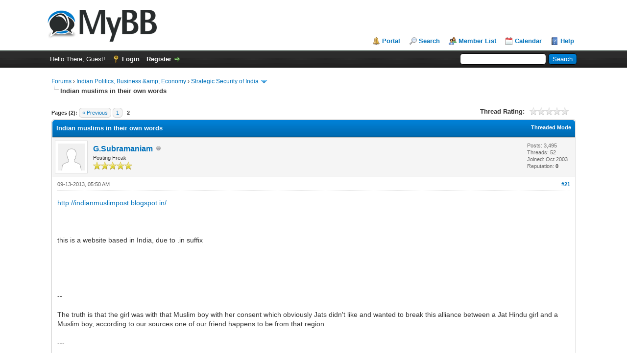

--- FILE ---
content_type: text/html; charset=UTF-8
request_url: https://india-forum.com/showthread.php?tid=38&page=2
body_size: 34308
content:
<!DOCTYPE html PUBLIC "-//W3C//DTD XHTML 1.0 Transitional//EN" "http://www.w3.org/TR/xhtml1/DTD/xhtml1-transitional.dtd"><!-- start: showthread -->
<html xml:lang="en" lang="en" xmlns="http://www.w3.org/1999/xhtml">
<head>
<title>Indian muslims in their own words</title>
<!-- start: headerinclude -->
<link rel="alternate" type="application/rss+xml" title="Latest Threads (RSS 2.0)" href="https://india-forum.com/syndication.php" />
<link rel="alternate" type="application/atom+xml" title="Latest Threads (Atom 1.0)" href="https://india-forum.com/syndication.php?type=atom1.0" />
<meta http-equiv="Content-Type" content="text/html; charset=UTF-8" />
<meta http-equiv="Content-Script-Type" content="text/javascript" />
<script type="text/javascript" src="https://india-forum.com/jscripts/jquery.js?ver=1823"></script>
<script type="text/javascript" src="https://india-forum.com/jscripts/jquery.plugins.min.js?ver=1821"></script>
<script type="text/javascript" src="https://india-forum.com/jscripts/general.js?ver=1827"></script>

<link type="text/css" rel="stylesheet" href="https://india-forum.com/cache/themes/theme1/global.min.css?t=1759408014" />
<link type="text/css" rel="stylesheet" href="https://india-forum.com/cache/themes/theme1/star_ratings.min.css?t=1759408014" />
<link type="text/css" rel="stylesheet" href="https://india-forum.com/cache/themes/theme1/showthread.min.css?t=1759408014" />
<link type="text/css" rel="stylesheet" href="https://india-forum.com/cache/themes/theme1/css3.min.css?t=1759408014" />

<script type="text/javascript">
<!--
	lang.unknown_error = "An unknown error has occurred.";
	lang.confirm_title = "Please Confirm";
	lang.expcol_collapse = "[-]";
	lang.expcol_expand = "[+]";
	lang.select2_match = "One result is available, press enter to select it.";
	lang.select2_matches = "{1} results are available, use up and down arrow keys to navigate.";
	lang.select2_nomatches = "No matches found";
	lang.select2_inputtooshort_single = "Please enter one or more character";
	lang.select2_inputtooshort_plural = "Please enter {1} or more characters";
	lang.select2_inputtoolong_single = "Please delete one character";
	lang.select2_inputtoolong_plural = "Please delete {1} characters";
	lang.select2_selectiontoobig_single = "You can only select one item";
	lang.select2_selectiontoobig_plural = "You can only select {1} items";
	lang.select2_loadmore = "Loading more results&hellip;";
	lang.select2_searching = "Searching&hellip;";

	var templates = {
		modal: '<div class=\"modal\">\
	<div style=\"overflow-y: auto; max-height: 400px;\">\
		<table border=\"0\" cellspacing=\"0\" cellpadding=\"5\" class=\"tborder\">\
			<tr>\
				<td class=\"thead\"><strong>__title__</strong></td>\
			</tr>\
			<tr>\
				<td class=\"trow1\">__message__</td>\
			</tr>\
			<tr>\
				<td class=\"tfoot\">\
					<div style=\"text-align: center\" class=\"modal_buttons\">__buttons__</div>\
				</td>\
			</tr>\
		</table>\
	</div>\
</div>',
		modal_button: '<input type=\"submit\" class=\"button\" value=\"__title__\"/>&nbsp;'
	};

	var cookieDomain = "india-forum.com";
	var cookiePath = "/";
	var cookiePrefix = "";
	var cookieSecureFlag = "0";
	var deleteevent_confirm = "Are you sure you want to delete this event?";
	var removeattach_confirm = "Are you sure you want to remove the selected attachment from this post?";
	var loading_text = 'Loading. <br />Please Wait&hellip;';
	var saving_changes = 'Saving changes&hellip;';
	var use_xmlhttprequest = "1";
	var my_post_key = "e8a5935b4633dbc5ed241621847a986b";
	var rootpath = "https://india-forum.com";
	var imagepath = "https://india-forum.com/images";
  	var yes_confirm = "Yes";
	var no_confirm = "No";
	var MyBBEditor = null;
	var spinner_image = "https://india-forum.com/images/spinner.gif";
	var spinner = "<img src='" + spinner_image +"' alt='' />";
	var modal_zindex = 9999;
// -->
</script>
<!-- end: headerinclude -->
<script type="text/javascript">
<!--
	var quickdelete_confirm = "Are you sure you want to delete this post?";
	var quickrestore_confirm = "Are you sure you want to restore this post?";
	var allowEditReason = "1";
	var thread_deleted = "0";
	var visible_replies = "32";
	lang.save_changes = "Save Changes";
	lang.cancel_edit = "Cancel Edit";
	lang.quick_edit_update_error = "There was an error editing your reply:";
	lang.quick_reply_post_error = "There was an error posting your reply:";
	lang.quick_delete_error = "There was an error deleting your reply:";
	lang.quick_delete_success = "The post was deleted successfully.";
	lang.quick_delete_thread_success = "The thread was deleted successfully.";
	lang.quick_restore_error = "There was an error restoring your reply:";
	lang.quick_restore_success = "The post was restored successfully.";
	lang.editreason = "Edit Reason";
	lang.post_deleted_error = "You can not perform this action to a deleted post.";
	lang.softdelete_thread = "Soft Delete Thread";
	lang.restore_thread = "Restore Thread";
// -->
</script>
<!-- jeditable (jquery) -->
<script type="text/javascript" src="https://india-forum.com/jscripts/report.js?ver=1820"></script>
<script src="https://india-forum.com/jscripts/jeditable/jeditable.min.js"></script>
<script type="text/javascript" src="https://india-forum.com/jscripts/thread.js?ver=1838"></script>
</head>
<body>
	<!-- start: header -->
<div id="container">
		<a name="top" id="top"></a>
		<div id="header">
			<div id="logo">
				<div class="wrapper">
					<a href="https://india-forum.com/index.php"><img src="https://india-forum.com/images/logo.png" alt="Forums" title="Forums" /></a>
					<ul class="menu top_links">
						<!-- start: header_menu_portal -->
<li><a href="https://india-forum.com/portal.php" class="portal">Portal</a></li>
<!-- end: header_menu_portal -->
						<!-- start: header_menu_search -->
<li><a href="https://india-forum.com/search.php" class="search">Search</a></li>
<!-- end: header_menu_search -->
						<!-- start: header_menu_memberlist -->
<li><a href="https://india-forum.com/memberlist.php" class="memberlist">Member List</a></li>
<!-- end: header_menu_memberlist -->
						<!-- start: header_menu_calendar -->
<li><a href="https://india-forum.com/calendar.php" class="calendar">Calendar</a></li>
<!-- end: header_menu_calendar -->
						<li><a href="https://india-forum.com/misc.php?action=help" class="help">Help</a></li>
					</ul>
				</div>
			</div>
			<div id="panel">
				<div class="upper">
					<div class="wrapper">
						<!-- start: header_quicksearch -->
						<form action="https://india-forum.com/search.php">
						<fieldset id="search">
							<input name="keywords" type="text" class="textbox" />
							<input value="Search" type="submit" class="button" />
							<input type="hidden" name="action" value="do_search" />
							<input type="hidden" name="postthread" value="1" />
						</fieldset>
						</form>
<!-- end: header_quicksearch -->
						<!-- start: header_welcomeblock_guest -->
						<!-- Continuation of div(class="upper") as opened in the header template -->
						<span class="welcome">Hello There, Guest! <a href="https://india-forum.com/member.php?action=login" onclick="$('#quick_login').modal({ fadeDuration: 250, keepelement: true, zIndex: (typeof modal_zindex !== 'undefined' ? modal_zindex : 9999) }); return false;" class="login">Login</a> <a href="https://india-forum.com/member.php?action=register" class="register">Register</a></span>
					</div>
				</div>
				<div class="modal" id="quick_login" style="display: none;">
					<form method="post" action="https://india-forum.com/member.php">
						<input name="action" type="hidden" value="do_login" />
						<input name="url" type="hidden" value="" />
						<input name="quick_login" type="hidden" value="1" />
						<input name="my_post_key" type="hidden" value="e8a5935b4633dbc5ed241621847a986b" />
						<table width="100%" cellspacing="0" cellpadding="5" border="0" class="tborder">
							<tr>
								<td class="thead" colspan="2"><strong>Login</strong></td>
							</tr>
							<!-- start: header_welcomeblock_guest_login_modal -->
<tr>
	<td class="trow1" width="25%"><strong>Username:</strong></td>
	<td class="trow1"><input name="quick_username" id="quick_login_username" type="text" value="" class="textbox initial_focus" /></td>
</tr>
<tr>
	<td class="trow2"><strong>Password:</strong></td>
	<td class="trow2">
		<input name="quick_password" id="quick_login_password" type="password" value="" class="textbox" /><br />
		<a href="https://india-forum.com/member.php?action=lostpw" class="lost_password">Lost Password?</a>
	</td>
</tr>
<tr>
	<td class="trow1">&nbsp;</td>
	<td class="trow1 remember_me">
		<input name="quick_remember" id="quick_login_remember" type="checkbox" value="yes" class="checkbox" checked="checked" />
		<label for="quick_login_remember">Remember me</label>
	</td>
</tr>
<tr>
	<td class="trow2" colspan="2">
		<div align="center"><input name="submit" type="submit" class="button" value="Login" /></div>
	</td>
</tr>
<!-- end: header_welcomeblock_guest_login_modal -->
						</table>
					</form>
				</div>
				<script type="text/javascript">
					$("#quick_login input[name='url']").val($(location).attr('href'));
				</script>
<!-- end: header_welcomeblock_guest -->
					<!-- </div> in header_welcomeblock_member and header_welcomeblock_guest -->
				<!-- </div> in header_welcomeblock_member and header_welcomeblock_guest -->
			</div>
		</div>
		<div id="content">
			<div class="wrapper">
				
				
				
				
				
				
				
				<!-- start: nav -->

<div class="navigation">
<!-- start: nav_bit -->
<a href="https://india-forum.com/index.php">Forums</a><!-- start: nav_sep -->
&rsaquo;
<!-- end: nav_sep -->
<!-- end: nav_bit --><!-- start: nav_bit -->
<a href="forumdisplay.php?fid=6">Indian Politics, Business &amp;amp; Economy</a><!-- start: nav_sep -->
&rsaquo;
<!-- end: nav_sep -->
<!-- end: nav_bit --><!-- start: nav_bit -->
<a href="forumdisplay.php?fid=18">Strategic Security of India</a><!-- start: nav_dropdown -->
 <img src="https://india-forum.com/images/arrow_down.png" alt="v" title="" class="pagination_breadcrumb_link" id="breadcrumb_multipage" /><!-- start: multipage_breadcrumb -->
<div id="breadcrumb_multipage_popup" class="pagination pagination_breadcrumb" style="display: none;">
<!-- start: multipage_page_link_current -->
 <a href="forumdisplay.php?fid=18" class="pagination_current">1</a>
<!-- end: multipage_page_link_current --><!-- start: multipage_page -->
<a href="forumdisplay.php?fid=18&amp;page=2" class="pagination_page">2</a>
<!-- end: multipage_page --><!-- start: multipage_page -->
<a href="forumdisplay.php?fid=18&amp;page=3" class="pagination_page">3</a>
<!-- end: multipage_page --><!-- start: multipage_page -->
<a href="forumdisplay.php?fid=18&amp;page=4" class="pagination_page">4</a>
<!-- end: multipage_page --><!-- start: multipage_nextpage -->
<a href="forumdisplay.php?fid=18&amp;page=2" class="pagination_next">Next &raquo;</a>
<!-- end: multipage_nextpage -->
</div>
<script type="text/javascript">
// <!--
	if(use_xmlhttprequest == "1")
	{
		$("#breadcrumb_multipage").popupMenu();
	}
// -->
</script>
<!-- end: multipage_breadcrumb -->
<!-- end: nav_dropdown -->
<!-- end: nav_bit --><!-- start: nav_sep_active -->
<br /><img src="https://india-forum.com/images/nav_bit.png" alt="" />
<!-- end: nav_sep_active --><!-- start: nav_bit_active -->
<span class="active">Indian muslims in their own words</span>
<!-- end: nav_bit_active -->
</div>
<!-- end: nav -->
				<br />
<!-- end: header -->
	
	
	<div class="float_left">
		<!-- start: multipage -->
<div class="pagination">
<span class="pages">Pages (2):</span>
<!-- start: multipage_prevpage -->
<a href="showthread.php?tid=38" class="pagination_previous">&laquo; Previous</a>
<!-- end: multipage_prevpage --><!-- start: multipage_page -->
<a href="showthread.php?tid=38" class="pagination_page">1</a>
<!-- end: multipage_page --><!-- start: multipage_page_current -->
 <span class="pagination_current">2</span>
<!-- end: multipage_page_current -->
</div>
<!-- end: multipage -->
	</div>
	<div class="float_right">
		
	</div>
	<!-- start: showthread_ratethread -->
<div style="margin-top: 6px; padding-right: 10px;" class="float_right">
		<script type="text/javascript">
		<!--
			lang.ratings_update_error = "There was an error updating the rating.";
		// -->
		</script>
		<script type="text/javascript" src="https://india-forum.com/jscripts/rating.js?ver=1821"></script>
		<div class="inline_rating">
			<strong class="float_left" style="padding-right: 10px;">Thread Rating:</strong>
			<ul class="star_rating star_rating_notrated" id="rating_thread_38">
				<li style="width: 0%" class="current_rating" id="current_rating_38">0 Vote(s) - 0 Average</li>
				<li><a class="one_star" title="1 star out of 5" href="./ratethread.php?tid=38&amp;rating=1&amp;my_post_key=e8a5935b4633dbc5ed241621847a986b">1</a></li>
				<li><a class="two_stars" title="2 stars out of 5" href="./ratethread.php?tid=38&amp;rating=2&amp;my_post_key=e8a5935b4633dbc5ed241621847a986b">2</a></li>
				<li><a class="three_stars" title="3 stars out of 5" href="./ratethread.php?tid=38&amp;rating=3&amp;my_post_key=e8a5935b4633dbc5ed241621847a986b">3</a></li>
				<li><a class="four_stars" title="4 stars out of 5" href="./ratethread.php?tid=38&amp;rating=4&amp;my_post_key=e8a5935b4633dbc5ed241621847a986b">4</a></li>
				<li><a class="five_stars" title="5 stars out of 5" href="./ratethread.php?tid=38&amp;rating=5&amp;my_post_key=e8a5935b4633dbc5ed241621847a986b">5</a></li>
			</ul>
		</div>
</div>
<!-- end: showthread_ratethread -->
	<table border="0" cellspacing="0" cellpadding="5" class="tborder tfixed clear">
		<tr>
			<td class="thead">
				<div class="float_right">
					<span class="smalltext"><strong><a href="showthread.php?mode=threaded&amp;tid=38&amp;pid=83216#pid83216">Threaded Mode</a></strong></span>
				</div>
				<div>
					<strong>Indian muslims in their own words</strong>
				</div>
			</td>
		</tr>
<tr><td id="posts_container">
	<div id="posts">
		<!-- start: postbit -->

<a name="pid83216" id="pid83216"></a>
<div class="post " style="" id="post_83216">
<div class="post_author">
	<!-- start: postbit_avatar -->
<div class="author_avatar"><a href="member.php?action=profile&amp;uid=32"><img src="https://india-forum.com/images/default_avatar.png" alt="" width="55" height="55" /></a></div>
<!-- end: postbit_avatar -->
	<div class="author_information">
			<strong><span class="largetext"><a href="https://india-forum.com/member.php?action=profile&amp;uid=32">G.Subramaniam</a></span></strong> <!-- start: postbit_offline -->
<img src="https://india-forum.com/images/buddy_offline.png" title="Offline" alt="Offline" class="buddy_status" />
<!-- end: postbit_offline --><br />
			<span class="smalltext">
				Posting Freak<br />
				<img src="images/star.png" border="0" alt="*" /><img src="images/star.png" border="0" alt="*" /><img src="images/star.png" border="0" alt="*" /><img src="images/star.png" border="0" alt="*" /><img src="images/star.png" border="0" alt="*" /><br />
				
			</span>
	</div>
	<div class="author_statistics">
		<!-- start: postbit_author_user -->

	Posts: 3,495<br />
	Threads: 52<br />
	Joined: Oct 2003
	<!-- start: postbit_reputation -->
<br />Reputation: <!-- start: postbit_reputation_formatted_link -->
<a href="reputation.php?uid=32"><strong class="reputation_neutral">0</strong></a>
<!-- end: postbit_reputation_formatted_link -->
<!-- end: postbit_reputation -->
<!-- end: postbit_author_user -->
	</div>
</div>
<div class="post_content">
	<div class="post_head">
		<!-- start: postbit_posturl -->
<div class="float_right" style="vertical-align: top">
<strong><a href="showthread.php?tid=38&amp;pid=83216#pid83216" title="Indian muslims in their own words">#21</a></strong>

</div>
<!-- end: postbit_posturl -->
		
		<span class="post_date">09-13-2013, 05:50 AM <span class="post_edit" id="edited_by_83216"></span></span>
		
	</div>
	<div class="post_body scaleimages" id="pid_83216">
		<a href="http://indianmuslimpost.blogspot.in/" target="_blank" rel="noopener" class="mycode_url">http://indianmuslimpost.blogspot.in/</a><br />
<br />
<br />
<br />
this is a website based in India, due to .in suffix<br />
<br />
<br />
<br />
<br />
<br />
--<br />
<br />
The truth is that the girl was with that Muslim boy with her consent which obviously Jats didn't like and wanted to break this alliance between a Jat Hindu girl and a Muslim boy, according to our sources one of our friend happens to be from that region.<br />
<br />
---<br />
<br />
<br />
<br />
<br />
<br />
and much much more<br />
<br />
<br />
<br />
This website is very open on love jihad<br />
<br />
<br />
<br />
--<br />
<br />
<br />
<br />
Non-Muslim may call themselves secular, liberal, atheist, theist, left-wing etc.. but Muslims will follow their great Islamic culture whether others like it not not. They have the right to choose their ideology.<br />
<br />
<br />
<br />
No one is stopping a non-Muslim from marrying Muslim girl but first non-Muslim has to accept Islam ie; the truth.<br />
<br />
Islam is the true religion, there are no double standards here as a Muslim boy cannot marry a non-Muslim without the girl accepting Islam in the same way a Muslim girl cannot marry a non-Muslim without the boy accepting the truth which is Islam. Nikah can only happen if both girl and boy are Muslims.<br />
<br />
<br />
<br />
Now if we go by the Indian media than the main cause of the riots turns out to be a 'girl'. A Hindu girl and not only in this case but in the many riots that had happened in the past there have been rumors floating around that the riots occurred because someone teased a girl from a particular community.<br />
<br />
<br />
<br />
Why this happens ? Because Hindus have let loose their girls they have no control over them. The problem of indescent dressing is something we discussed earlier <a href="http://indianmuslimpost.blogspot.in/2013/01/hindu-girls-indecent-dressing.html" target="_blank" rel="noopener" class="mycode_url">http://indianmuslimpost.blogspot.in/2013...ssing.html</a> <br />
<br />
 If they don't like their girls to mingle with boys of other religions than they should impose certain restraints instead they give them extra freedom which means a disaster is waiting to happen. Too much freedom is often misused.<br />
<br />
This shows that they have to later suffer because of their liberal and pro-western mindset, if they are so liberal than they should not get unhappy over inter-religious marriages.<br />
<br />
<br />
<br />
-By Kareem Khan
	</div>
	
	
	<div class="post_meta" id="post_meta_83216">
		
		<div class="float_right">
			
		</div>
	</div>
	
</div>
<div class="post_controls">
	<div class="postbit_buttons author_buttons float_left">
		<!-- start: postbit_find -->
<a href="search.php?action=finduser&amp;uid=32" title="Find all posts by this user" class="postbit_find"><span>Find</span></a>
<!-- end: postbit_find -->
	</div>
	<div class="postbit_buttons post_management_buttons float_right">
		<!-- start: postbit_quote -->
<a href="newreply.php?tid=38&amp;replyto=83216" title="Quote this message in a reply" class="postbit_quote postbit_mirage"><span>Reply</span></a>
<!-- end: postbit_quote -->
	</div>
</div>
</div>
<!-- end: postbit --><!-- start: postbit -->

<a name="pid83222" id="pid83222"></a>
<div class="post " style="" id="post_83222">
<div class="post_author">
	<!-- start: postbit_avatar -->
<div class="author_avatar"><a href="member.php?action=profile&amp;uid=32"><img src="https://india-forum.com/images/default_avatar.png" alt="" width="55" height="55" /></a></div>
<!-- end: postbit_avatar -->
	<div class="author_information">
			<strong><span class="largetext"><a href="https://india-forum.com/member.php?action=profile&amp;uid=32">G.Subramaniam</a></span></strong> <!-- start: postbit_offline -->
<img src="https://india-forum.com/images/buddy_offline.png" title="Offline" alt="Offline" class="buddy_status" />
<!-- end: postbit_offline --><br />
			<span class="smalltext">
				Posting Freak<br />
				<img src="images/star.png" border="0" alt="*" /><img src="images/star.png" border="0" alt="*" /><img src="images/star.png" border="0" alt="*" /><img src="images/star.png" border="0" alt="*" /><img src="images/star.png" border="0" alt="*" /><br />
				
			</span>
	</div>
	<div class="author_statistics">
		<!-- start: postbit_author_user -->

	Posts: 3,495<br />
	Threads: 52<br />
	Joined: Oct 2003
	<!-- start: postbit_reputation -->
<br />Reputation: <!-- start: postbit_reputation_formatted_link -->
<a href="reputation.php?uid=32"><strong class="reputation_neutral">0</strong></a>
<!-- end: postbit_reputation_formatted_link -->
<!-- end: postbit_reputation -->
<!-- end: postbit_author_user -->
	</div>
</div>
<div class="post_content">
	<div class="post_head">
		<!-- start: postbit_posturl -->
<div class="float_right" style="vertical-align: top">
<strong><a href="showthread.php?tid=38&amp;pid=83222#pid83222" title="Indian muslims in their own words">#22</a></strong>

</div>
<!-- end: postbit_posturl -->
		
		<span class="post_date">09-14-2013, 01:52 AM <span class="post_edit" id="edited_by_83222"></span></span>
		
	</div>
	<div class="post_body scaleimages" id="pid_83222">
		India Today<br />
<br />
<br />
<br />
August 30.<br />
<br />
<br />
<br />
On August 30, Muslim leaders , BSP MP Qadir Rana, Congress leader Saeed-uz-Zaman, Samajwadi Party's Rashid Siddiqui and another BSP leader Noor Salim Rana, attend a rally in MuzaffarNagar where the BSP MP Qadir Rana declares , in presence of DM and police and all other Muslim leaders on the podium that there be no maha-panchayat . He is on video saying the most hateful remarks against Hindus<br />
<br />
<br />
<br />
"Tau khuda kasam Muzaffar Nagar main aik baccha bhi Zinda Nahi bach Payega "<br />
<br />
<br />
<br />
( If the Maha Panchayat is allowed, not a single child will be able to escape alive )<br />
<br />
<br />
<br />
Go and watch the video. You can google "India Today Muzaffarnagar hate speech"
	</div>
	
	
	<div class="post_meta" id="post_meta_83222">
		
		<div class="float_right">
			
		</div>
	</div>
	
</div>
<div class="post_controls">
	<div class="postbit_buttons author_buttons float_left">
		<!-- start: postbit_find -->
<a href="search.php?action=finduser&amp;uid=32" title="Find all posts by this user" class="postbit_find"><span>Find</span></a>
<!-- end: postbit_find -->
	</div>
	<div class="postbit_buttons post_management_buttons float_right">
		<!-- start: postbit_quote -->
<a href="newreply.php?tid=38&amp;replyto=83222" title="Quote this message in a reply" class="postbit_quote postbit_mirage"><span>Reply</span></a>
<!-- end: postbit_quote -->
	</div>
</div>
</div>
<!-- end: postbit --><!-- start: postbit -->

<a name="pid83224" id="pid83224"></a>
<div class="post " style="" id="post_83224">
<div class="post_author">
	<!-- start: postbit_avatar -->
<div class="author_avatar"><a href="member.php?action=profile&amp;uid=32"><img src="https://india-forum.com/images/default_avatar.png" alt="" width="55" height="55" /></a></div>
<!-- end: postbit_avatar -->
	<div class="author_information">
			<strong><span class="largetext"><a href="https://india-forum.com/member.php?action=profile&amp;uid=32">G.Subramaniam</a></span></strong> <!-- start: postbit_offline -->
<img src="https://india-forum.com/images/buddy_offline.png" title="Offline" alt="Offline" class="buddy_status" />
<!-- end: postbit_offline --><br />
			<span class="smalltext">
				Posting Freak<br />
				<img src="images/star.png" border="0" alt="*" /><img src="images/star.png" border="0" alt="*" /><img src="images/star.png" border="0" alt="*" /><img src="images/star.png" border="0" alt="*" /><img src="images/star.png" border="0" alt="*" /><br />
				
			</span>
	</div>
	<div class="author_statistics">
		<!-- start: postbit_author_user -->

	Posts: 3,495<br />
	Threads: 52<br />
	Joined: Oct 2003
	<!-- start: postbit_reputation -->
<br />Reputation: <!-- start: postbit_reputation_formatted_link -->
<a href="reputation.php?uid=32"><strong class="reputation_neutral">0</strong></a>
<!-- end: postbit_reputation_formatted_link -->
<!-- end: postbit_reputation -->
<!-- end: postbit_author_user -->
	</div>
</div>
<div class="post_content">
	<div class="post_head">
		<!-- start: postbit_posturl -->
<div class="float_right" style="vertical-align: top">
<strong><a href="showthread.php?tid=38&amp;pid=83224#pid83224" title="Indian muslims in their own words">#23</a></strong>

</div>
<!-- end: postbit_posturl -->
		
		<span class="post_date">09-17-2013, 01:05 AM <span class="post_edit" id="edited_by_83224"></span></span>
		
	</div>
	<div class="post_body scaleimages" id="pid_83224">
		Kiran farooque Ã¢â¬Â¢ 2 months ago Ã¢Ëâ<br />
<br />
If Modi wins, it willbe end of India. Muslims will revolt and a civil war will ensue ending in Hindus being subjected to slavery again<br />
<br />
<br />
<br />
-- blog in Hindustan times
	</div>
	
	
	<div class="post_meta" id="post_meta_83224">
		
		<div class="float_right">
			
		</div>
	</div>
	
</div>
<div class="post_controls">
	<div class="postbit_buttons author_buttons float_left">
		<!-- start: postbit_find -->
<a href="search.php?action=finduser&amp;uid=32" title="Find all posts by this user" class="postbit_find"><span>Find</span></a>
<!-- end: postbit_find -->
	</div>
	<div class="postbit_buttons post_management_buttons float_right">
		<!-- start: postbit_quote -->
<a href="newreply.php?tid=38&amp;replyto=83224" title="Quote this message in a reply" class="postbit_quote postbit_mirage"><span>Reply</span></a>
<!-- end: postbit_quote -->
	</div>
</div>
</div>
<!-- end: postbit --><!-- start: postbit -->

<a name="pid83261" id="pid83261"></a>
<div class="post " style="" id="post_83261">
<div class="post_author">
	<!-- start: postbit_avatar -->
<div class="author_avatar"><a href="member.php?action=profile&amp;uid=32"><img src="https://india-forum.com/images/default_avatar.png" alt="" width="55" height="55" /></a></div>
<!-- end: postbit_avatar -->
	<div class="author_information">
			<strong><span class="largetext"><a href="https://india-forum.com/member.php?action=profile&amp;uid=32">G.Subramaniam</a></span></strong> <!-- start: postbit_offline -->
<img src="https://india-forum.com/images/buddy_offline.png" title="Offline" alt="Offline" class="buddy_status" />
<!-- end: postbit_offline --><br />
			<span class="smalltext">
				Posting Freak<br />
				<img src="images/star.png" border="0" alt="*" /><img src="images/star.png" border="0" alt="*" /><img src="images/star.png" border="0" alt="*" /><img src="images/star.png" border="0" alt="*" /><img src="images/star.png" border="0" alt="*" /><br />
				
			</span>
	</div>
	<div class="author_statistics">
		<!-- start: postbit_author_user -->

	Posts: 3,495<br />
	Threads: 52<br />
	Joined: Oct 2003
	<!-- start: postbit_reputation -->
<br />Reputation: <!-- start: postbit_reputation_formatted_link -->
<a href="reputation.php?uid=32"><strong class="reputation_neutral">0</strong></a>
<!-- end: postbit_reputation_formatted_link -->
<!-- end: postbit_reputation -->
<!-- end: postbit_author_user -->
	</div>
</div>
<div class="post_content">
	<div class="post_head">
		<!-- start: postbit_posturl -->
<div class="float_right" style="vertical-align: top">
<strong><a href="showthread.php?tid=38&amp;pid=83261#pid83261" title="Indian muslims in their own words">#24</a></strong>

</div>
<!-- end: postbit_posturl -->
		
		<span class="post_date">10-08-2013, 05:06 PM <span class="post_edit" id="edited_by_83261"></span></span>
		
	</div>
	<div class="post_body scaleimages" id="pid_83261">
		<a href="http://www.scribd.com/doc/172682774/An-Indian-Muslim-s-open-letter-to-the-Prime-Minister" target="_blank" rel="noopener" class="mycode_url">http://www.scribd.com/doc/172682774/An-I...e-Minister</a><br />
<br />
<br />
<br />
<br />
<br />
Indian muslim openly threatens civil war
	</div>
	
	
	<div class="post_meta" id="post_meta_83261">
		
		<div class="float_right">
			
		</div>
	</div>
	
</div>
<div class="post_controls">
	<div class="postbit_buttons author_buttons float_left">
		<!-- start: postbit_find -->
<a href="search.php?action=finduser&amp;uid=32" title="Find all posts by this user" class="postbit_find"><span>Find</span></a>
<!-- end: postbit_find -->
	</div>
	<div class="postbit_buttons post_management_buttons float_right">
		<!-- start: postbit_quote -->
<a href="newreply.php?tid=38&amp;replyto=83261" title="Quote this message in a reply" class="postbit_quote postbit_mirage"><span>Reply</span></a>
<!-- end: postbit_quote -->
	</div>
</div>
</div>
<!-- end: postbit --><!-- start: postbit -->

<a name="pid83282" id="pid83282"></a>
<div class="post " style="" id="post_83282">
<div class="post_author">
	<!-- start: postbit_avatar -->
<div class="author_avatar"><a href="member.php?action=profile&amp;uid=32"><img src="https://india-forum.com/images/default_avatar.png" alt="" width="55" height="55" /></a></div>
<!-- end: postbit_avatar -->
	<div class="author_information">
			<strong><span class="largetext"><a href="https://india-forum.com/member.php?action=profile&amp;uid=32">G.Subramaniam</a></span></strong> <!-- start: postbit_offline -->
<img src="https://india-forum.com/images/buddy_offline.png" title="Offline" alt="Offline" class="buddy_status" />
<!-- end: postbit_offline --><br />
			<span class="smalltext">
				Posting Freak<br />
				<img src="images/star.png" border="0" alt="*" /><img src="images/star.png" border="0" alt="*" /><img src="images/star.png" border="0" alt="*" /><img src="images/star.png" border="0" alt="*" /><img src="images/star.png" border="0" alt="*" /><br />
				
			</span>
	</div>
	<div class="author_statistics">
		<!-- start: postbit_author_user -->

	Posts: 3,495<br />
	Threads: 52<br />
	Joined: Oct 2003
	<!-- start: postbit_reputation -->
<br />Reputation: <!-- start: postbit_reputation_formatted_link -->
<a href="reputation.php?uid=32"><strong class="reputation_neutral">0</strong></a>
<!-- end: postbit_reputation_formatted_link -->
<!-- end: postbit_reputation -->
<!-- end: postbit_author_user -->
	</div>
</div>
<div class="post_content">
	<div class="post_head">
		<!-- start: postbit_posturl -->
<div class="float_right" style="vertical-align: top">
<strong><a href="showthread.php?tid=38&amp;pid=83282#pid83282" title="Indian muslims in their own words">#25</a></strong>

</div>
<!-- end: postbit_posturl -->
		
		<span class="post_date">10-14-2013, 07:52 PM <span class="post_edit" id="edited_by_83282"></span></span>
		
	</div>
	<div class="post_body scaleimages" id="pid_83282">
		twocircles<br />
<br />
<br />
<br />
Agenda 2014: A Muslim perspective<br />
<br />
Submitted by admin on 14 October 2013 - 5:30pm<br />
<br />
Articles India Politics Indian Muslim<br />
<br />
By TCN News<br />
<br />
<br />
<br />
New Delhi: Author Dr. Javed Jamil and businessman Sirajuddin Qureshi in consultation with many Muslim intellectuals have prepared an agenda for 2014 Loks Sabha elections from a Muslim perspective.<br />
<br />
<br />
<br />
Dr. Jamil is now sending abstract of the draft to political parties to get their support for this agenda.<br />
<br />
<br />
<br />
Abstract of the Draft; Agenda 2014: Muslim Perspective<br />
<br />
<br />
<br />
You will all agree with us that at a time when India is longing to emerge as a major political and economic force in the world, Muslims are passing through a crucial phase in their quest for finding a respectable place in Indian society. Unfortunately, due to myriad of factors, Muslims have not been able to find a place which they deserve. Committees like Sachar Committee have only been able to highlight certain aspects of the problems and have ignored many others. Even what Sachar Committee and other government reports have recommended has not been properly implemented. Despite claims by the government - there is huge difference between these claims and the public perception -- the impact on the conditions of Muslims has been minimal.<br />
<br />
<br />
<br />
In view of the coming elections in the country, it becomes imperative that the Muslim perspective of the national development and their needs be debated by the political parties with an open heart. It is high time that all the political parties of the country not only made commitment to work on a model for the country which is inclusive and takes care of the needs of all the sections of society but also made a firm commitment to empower Muslims. The empowerment of Muslims, the second largest majority of the country, cannot be ignored, as any negligence on this front will stall the progress of the country towards its ultimate goal. Not only Muslims must feel secure, discrimination against them must stop at every level, and the country must facilitate them in achieving what they deserve Ã¢â¬â through their own efforts and through support from the rest of the nation including governments, political parties and social institutions.<br />
<br />
<br />
<br />
It has to be recognised that Muslims in India are not only the largest minority and desrve all the rights of minorities enshrined in the constitution but are also the second largest ideological section and part of the deprived majority. The attention has to be focussed on all the three if Muslims have to play a meaningful role in the national affairs.<br />
<br />
<br />
<br />
Moreover, not only the measures related to the socioeconomic empowerment of Muslims are to be taken but their vision of the country and their opinion regarding various national policies have also be taken into consideration.<br />
<br />
<br />
<br />
While every single item in the list of necessary measures given in the attached paper needs to be accepted, there are certain key elements which will determine the response of Muslims in the coming elections. These include the following:<br />
<br />
<br />
<br />
1. Right to Justice must be made Ã¢â¬ÅFundamentals RightÃ¢â¬Â in the Constitution<br />
<br />
<br />
<br />
2. Introduce Economic Disparity Index as a compulsory economic indicator in the annual budget and all the economic surveys and other documents. Both Wealth and Income Disparity should be examined with subdivisions of Urban-Rural, State to State and Community to Community Disparity<br />
<br />
<br />
<br />
3. Restructure tax so that 90 pc of the taxes are paid by those who own 90 pc of the wealth of the nation.<br />
<br />
<br />
<br />
4. Introduce Right to Health as a Fundamental Right in the constitution so that all the policies and programmes in the country can be regulated according to their impact on health. The Government should be made responsible for establishing a health protective system.<br />
<br />
<br />
<br />
5. Increased Muslim presence in Political institutions<br />
<br />
<br />
<br />
* All political parties must agree to allot the following:<br />
<br />
<br />
<br />
-- 15 pc tickets to Muslims in Parliamentary elections;<br />
<br />
-- 15 pc seats to Muslims in Rajya Sabha;<br />
<br />
-- If Parliamentary elections do not bring 15 pc Muslims from respective parties, they must compensate it by nominating more candidates for Rajya sabha<br />
<br />
-- Allotment of tickets in assemblies in accordance with the population of Muslims in that state;<br />
<br />
-- Allotment of seats in Legislative assemblies in accordance with the population;<br />
<br />
-- If elections do not bring required number of MLAs, it should be compensated through allocation of greater seats in legislative councils<br />
<br />
<br />
<br />
6. Reservation Policy: Reservation of Muslims in jobs in consultation with Muslim community leaders<br />
<br />
<br />
<br />
7. At least 20 pc of all funds allocated to NGOs must be given to Muslim NGOs<br />
<br />
<br />
<br />
8.To help in the establishment of an International University of Applied Islamics that will help in understanding the global and national issues, policies and programmes from Islamic perspective.<br />
<br />
<br />
<br />
9. To help in establishment of at least 5 central universities of Muslims<br />
<br />
* 5 exclusive universities of Muslim women and<br />
<br />
* 5 sports colleges.<br />
<br />
<br />
<br />
10.Ã¢â¬ÅPrevention of Communal and Targeted Violence (Access to Justice and Reparations) Bill, 2011Ã¢â¬Â should be passed without any further delay.<br />
<br />
<br />
<br />
11.*Beautification and infrastructural development of cities and towns of religious importance<br />
<br />
<br />
<br />
We are not just seeking certain rights and favours for our community but are also trying to play a meaningful role in national affairs. With the elections approaching it is high time we played our constructive role in setting up the agenda for elections. This is an effort in the same direction. We plan to hold nationwide programmes to create awareness about the issues confronting the nation and the country. We will love to hold discussions with any party/group/leader regarding the issues involved. We will soon be forming a committee of important community leaders and experts to hold these discussions.<br />
<br />
<br />
<br />
Muslim Perspective of National Development and Socioeconomic Empowerment of Muslim Indians: General measures and policies Suggested<br />
<br />
<br />
<br />
Prepared by Dr Javed Jamil in consultation with Mr Sirajuddin Qureshi and several important people and on the basis of responses from intellectuals from all over the country and NRIs<br />
<br />
<br />
<br />
General Principles<br />
<br />
<br />
<br />
Preservation of Secularism<br />
<br />
<br />
<br />
1. Recognition that Indian Secularism is religious and not atheistic secularism; Indian secularism means respect to all religions, religious values of humanity, family and moral values; no discrimination on ground of religion or faith; and equal rights to all communities and sects individually as well as collectively. There should be severe legal punishments for derogation of any religion, its symbols and founders. Programmes on coming together of religions on common programmes in the interest of nation and mankind must be promoted.<br />
<br />
<br />
<br />
Security (General)<br />
<br />
<br />
<br />
2. Security of all individuals as well as groups against all kinds of assaults has to be guaranteed; Right to Justice must be made Ã¢â¬ÅFundamentals RightÃ¢â¬Â in the Constitution<br />
<br />
<br />
<br />
Measures to alleviate Economic Disparity<br />
<br />
<br />
<br />
3. Introduce Economic Disparity Index as a compulsory economic indicator in the annual budget and all the economic surveys and other documents. Both Wealth and Income Disparity should be examined with subdivisions of Urban-Rural, State to State and Community to Community Disparity<br />
<br />
4. Restructure tax so that the tax is paid more by the real asset owners than the people with meagre incomes. (Switch in a phased manner to taxation on Wealth and cumulative assets rather than income and expenditure can help in reducing inflation and economic disparity in a big way.)<br />
<br />
5. Commercialisation of human weaknesses should be banned with all religious groups arriving at a common agenda including the need of introduction of Ã¢â¬ÅFundamental ProhibitionsÃ¢â¬Â<br />
<br />
6. Food Security Bill should be passed at the earliest ensuring that all the sections of society including Muslims are adequately benefited.<br />
<br />
7. Direct Cash Transfer schemes should also ensure adequate benefits to all sections of societies.<br />
<br />
<br />
<br />
Health Related<br />
<br />
<br />
<br />
8. Introduce Right to Health as a Fundamental Right in the constitution so that all the policies and programmes in the country can be regulated according to their impact on health. The Government should be made responsible for establishing a health protective system.<br />
<br />
9. A National Drive for Hygiene: Comprehensive Hygiene, Drives against Mosquitoes<br />
<br />
<br />
<br />
Role of Political Parties at the party level<br />
<br />
<br />
<br />
All political parties must create Grievance cells in all its units from block upwards. Special Instructions need to be given to the units to monitor the government schemes, especially those related to Muslims and other deprived sections of society.<br />
<br />
Measures for Socioeconomic Empowerment of Muslims<br />
<br />
(Full list of more than 170 measures to be adopted by the government, the community is attached.) Here are the major requirements that should be taken care of urgently.
	</div>
	
	
	<div class="post_meta" id="post_meta_83282">
		
		<div class="float_right">
			
		</div>
	</div>
	
</div>
<div class="post_controls">
	<div class="postbit_buttons author_buttons float_left">
		<!-- start: postbit_find -->
<a href="search.php?action=finduser&amp;uid=32" title="Find all posts by this user" class="postbit_find"><span>Find</span></a>
<!-- end: postbit_find -->
	</div>
	<div class="postbit_buttons post_management_buttons float_right">
		<!-- start: postbit_quote -->
<a href="newreply.php?tid=38&amp;replyto=83282" title="Quote this message in a reply" class="postbit_quote postbit_mirage"><span>Reply</span></a>
<!-- end: postbit_quote -->
	</div>
</div>
</div>
<!-- end: postbit --><!-- start: postbit -->

<a name="pid83283" id="pid83283"></a>
<div class="post " style="" id="post_83283">
<div class="post_author">
	<!-- start: postbit_avatar -->
<div class="author_avatar"><a href="member.php?action=profile&amp;uid=32"><img src="https://india-forum.com/images/default_avatar.png" alt="" width="55" height="55" /></a></div>
<!-- end: postbit_avatar -->
	<div class="author_information">
			<strong><span class="largetext"><a href="https://india-forum.com/member.php?action=profile&amp;uid=32">G.Subramaniam</a></span></strong> <!-- start: postbit_offline -->
<img src="https://india-forum.com/images/buddy_offline.png" title="Offline" alt="Offline" class="buddy_status" />
<!-- end: postbit_offline --><br />
			<span class="smalltext">
				Posting Freak<br />
				<img src="images/star.png" border="0" alt="*" /><img src="images/star.png" border="0" alt="*" /><img src="images/star.png" border="0" alt="*" /><img src="images/star.png" border="0" alt="*" /><img src="images/star.png" border="0" alt="*" /><br />
				
			</span>
	</div>
	<div class="author_statistics">
		<!-- start: postbit_author_user -->

	Posts: 3,495<br />
	Threads: 52<br />
	Joined: Oct 2003
	<!-- start: postbit_reputation -->
<br />Reputation: <!-- start: postbit_reputation_formatted_link -->
<a href="reputation.php?uid=32"><strong class="reputation_neutral">0</strong></a>
<!-- end: postbit_reputation_formatted_link -->
<!-- end: postbit_reputation -->
<!-- end: postbit_author_user -->
	</div>
</div>
<div class="post_content">
	<div class="post_head">
		<!-- start: postbit_posturl -->
<div class="float_right" style="vertical-align: top">
<strong><a href="showthread.php?tid=38&amp;pid=83283#pid83283" title="Indian muslims in their own words">#26</a></strong>

</div>
<!-- end: postbit_posturl -->
		
		<span class="post_date">10-14-2013, 07:53 PM <span class="post_edit" id="edited_by_83283"></span></span>
		
	</div>
	<div class="post_body scaleimages" id="pid_83283">
		Increase Muslim Share in Governance<br />
<br />
<br />
<br />
Ways are to be found out to ensure that Muslims get share in various institutions in accordance with their population in<br />
<br />
<br />
<br />
(1) Political institutions<br />
<br />
<br />
<br />
* All political parties must agree to allot the following:<br />
<br />
<br />
<br />
-- 15 pc tickets to Muslims in Parliamentary elections;<br />
<br />
-- 15 pc seats to Muslims in Rajya Sabha;<br />
<br />
-- If Parliamentary elections do not bring 15 pc Muslims from respective parties, they must compensate it by nominating more candidates for Rajya sabha<br />
<br />
-- Allotment of tickets in assemblies in accordance with the population of Muslims in that state;<br />
<br />
-- Allotment of seats in Legislative assemblies in accordance with the population;<br />
<br />
-- If elections do not bring required number of MLAs, it should be compensated through allocation of greater seats in legislative councils<br />
<br />
<br />
<br />
-- Moreover, Muslim MPs and MLAs must be told in no uncertain terms that they should work on war footing to raise the standards of their community and their further rise within the party will depend upon their performance in general as well as in their respective constituencies .<br />
<br />
<br />
<br />
(2) Bureaucratic set up: national drive through Muslim organisations and coaching centres to increase Muslim participation and success rate in civil services exams; Military, Police and other Higher services<br />
<br />
<br />
<br />
(3) Give National Minority Commission a full-fledged Statutory Status with a separate wing for Muslim affairs<br />
<br />
<br />
<br />
Social Sector<br />
<br />
<br />
<br />
Reservation Policy: Reservation of Muslims in jobs in consultation with Muslim community leaders<br />
<br />
<br />
<br />
NGOs:<br />
<br />
<br />
<br />
-- At least 20 pc of all funds allocated to NGOs must be given to Muslim NGOs<br />
<br />
<br />
<br />
Religious Education<br />
<br />
<br />
<br />
To help in the establishment of an International University of Applied Islamics that will help in understanding the global and national issues, policies and programmes from Islamic perspective. It will also have management and other technical institutes later on<br />
<br />
<br />
<br />
-<br />
<br />
Modern Education<br />
<br />
<br />
<br />
* To help in establishment of at least 5 central universities of Muslims<br />
<br />
* 5 exclusive universities of Muslim women and<br />
<br />
* 5 sports colleges.<br />
<br />
* The Minority Quota in minority institutions (which effectively means that the majority community quota in every minority institution is at least 50 pc while there is no quota for minorities in normal schools and colleges) should be increased to at least 70 pc.<br />
<br />
<br />
<br />
* Urdu promotion: Second language status in the country, Urdu departments in all universities and degree colleges,<br />
<br />
* Removal of any objectionable materials with communal implicationsfrom all the text books prescribed anywhere in the country<br />
<br />
<br />
<br />
Economic<br />
<br />
<br />
<br />
* Help in the creation of a National Muslim Chamber of Commerce that can run a nationwide campaign to attract the participation of Muslims in all business activities right from Corporate Sector to small and medium scale industries, distribution network, trading and exports.<br />
<br />
<br />
<br />
* To help in the establishment of Islamic Banking and finance sector<br />
<br />
* Muslim share in Public Private Partnerships PPP projects<br />
<br />
<br />
<br />
Civic amenities<br />
<br />
<br />
<br />
* Active campaign against Muslim Apartheid<br />
<br />
<br />
<br />
* To help in better civic amenities in both urban and rural areas by ensuring<br />
<br />
(1) road connectivity to Muslim colonies and villages;<br />
<br />
(2) regular power supply:<br />
<br />
(3) safe water supply;<br />
<br />
(4) safe disposal of excreta and disposable material;<br />
<br />
(5) hygienic and healthy environmental conditions<br />
<br />
(6) schools and market facilities in Muslim colonies;<br />
<br />
(7) rapid legalisation of constructions in Muslim colonies and muhallas;<br />
<br />
(8) better safety and security<br />
<br />
<br />
<br />
Security<br />
<br />
<br />
<br />
By ensuring justice to the accused Muslims who are more often than not falsely implicated in different kinds of cases, tortured, harassed and executed.<br />
<br />
* The data of riots should be regularly published giving details of the break-up (community-wise) of the persons killed or injured (by public or police) and jailed and beaten, and the compensations provided to the victims. Details of the violence like places of worship attacked, houses attacked or burnt, other property assaulted, etc should also be included.<br />
<br />
* Ã¢â¬ÅPrevention of Communal and Targeted Violence (Access to Justice and Reparations) Bill, 2011Ã¢â¬Â should be passed without any further delay.<br />
<br />
* Set up high-power screening committee(s) to look into all the cases where Muslim youth are languishing<br />
<br />
* Set up fast track courts for those where the screening committee(s) believe that there is substance in the charges. Umpteen cases filed against one person should be collected and tried by a single fast track court and where a number of cases are proved false, others should be quashed as a matter of policy;<br />
<br />
* Punishment of the Police, Intelligence and other agenciesÃ¢â¬â¢ personnel who framed and fabricated cases.<br />
<br />
* Adequate compensation to all terror-accused set free by courts in the past or in future.<br />
<br />
* Re-examine the amendments made to UAPA which give arbitrary powers to the police and make necessary changes in the law to punish delinquent police personnel who misuse the provisions<br />
<br />
<br />
<br />
Media<br />
<br />
<br />
<br />
Media should be given guidelines making it more people-friendly than market-friendly,more concerned with deprived sections, more careful about programmes and advertisements that promote promiscuity, nudity, gambling, addictions of all kinds, homosexuality, etc., more careful in coverage of religiously sensitive issues, giving more coverage to Muslim perspective of the national issues<br />
<br />
<br />
<br />
Urban Development<br />
<br />
<br />
<br />
* Public Transport connectivity with Muslim regions is to be ensured.<br />
<br />
*Muslim share in urban infrastructure development has to be monitored.<br />
<br />
*Beautification and infrastructural development of cities and towns of religious importance including Deoband, Ajmer, Saharanpur, Kalyar Shareef, Fatehpur Sikri, Haji Ali, Azamgarh, Bhatkal, Bareilly, Hazrat Bal etc. (Good road and train connectivity to be ensured)<br />
<br />
*Islamic Community Centres in all major cities (as part of PPP with government allotting land and Muslims contributing funds)<br />
<br />
<br />
<br />
Rural Development<br />
<br />
<br />
<br />
(i) Establishment of good primary schools, private or government, in every single village; (ii) Establishment of Higher Secondary Schools iii) Special Training and Coaching Centres; (iv) Introduction of primary education in madrasas situated in villages and introduction of religious education in schools; (v)Disparity in the level of power supply between urban and rural areas should end (vi) Development of village units having police station, hospital, market, village community centre (vii) Special incentives and loans should be given for constructing colonies and houses in rural areas; (viii)Muslim villages must get greater share of PHCs and sub centres
	</div>
	
	
	<div class="post_meta" id="post_meta_83283">
		
		<div class="float_right">
			
		</div>
	</div>
	
</div>
<div class="post_controls">
	<div class="postbit_buttons author_buttons float_left">
		<!-- start: postbit_find -->
<a href="search.php?action=finduser&amp;uid=32" title="Find all posts by this user" class="postbit_find"><span>Find</span></a>
<!-- end: postbit_find -->
	</div>
	<div class="postbit_buttons post_management_buttons float_right">
		<!-- start: postbit_quote -->
<a href="newreply.php?tid=38&amp;replyto=83283" title="Quote this message in a reply" class="postbit_quote postbit_mirage"><span>Reply</span></a>
<!-- end: postbit_quote -->
	</div>
</div>
</div>
<!-- end: postbit --><!-- start: postbit -->

<a name="pid83303" id="pid83303"></a>
<div class="post " style="" id="post_83303">
<div class="post_author">
	<!-- start: postbit_avatar -->
<div class="author_avatar"><a href="member.php?action=profile&amp;uid=32"><img src="https://india-forum.com/images/default_avatar.png" alt="" width="55" height="55" /></a></div>
<!-- end: postbit_avatar -->
	<div class="author_information">
			<strong><span class="largetext"><a href="https://india-forum.com/member.php?action=profile&amp;uid=32">G.Subramaniam</a></span></strong> <!-- start: postbit_offline -->
<img src="https://india-forum.com/images/buddy_offline.png" title="Offline" alt="Offline" class="buddy_status" />
<!-- end: postbit_offline --><br />
			<span class="smalltext">
				Posting Freak<br />
				<img src="images/star.png" border="0" alt="*" /><img src="images/star.png" border="0" alt="*" /><img src="images/star.png" border="0" alt="*" /><img src="images/star.png" border="0" alt="*" /><img src="images/star.png" border="0" alt="*" /><br />
				
			</span>
	</div>
	<div class="author_statistics">
		<!-- start: postbit_author_user -->

	Posts: 3,495<br />
	Threads: 52<br />
	Joined: Oct 2003
	<!-- start: postbit_reputation -->
<br />Reputation: <!-- start: postbit_reputation_formatted_link -->
<a href="reputation.php?uid=32"><strong class="reputation_neutral">0</strong></a>
<!-- end: postbit_reputation_formatted_link -->
<!-- end: postbit_reputation -->
<!-- end: postbit_author_user -->
	</div>
</div>
<div class="post_content">
	<div class="post_head">
		<!-- start: postbit_posturl -->
<div class="float_right" style="vertical-align: top">
<strong><a href="showthread.php?tid=38&amp;pid=83303#pid83303" title="Indian muslims in their own words">#27</a></strong>

</div>
<!-- end: postbit_posturl -->
		
		<span class="post_date">11-04-2013, 10:19 PM <span class="post_edit" id="edited_by_83303"></span></span>
		
	</div>
	<div class="post_body scaleimages" id="pid_83303">
		twocircles.net<br />
<br />
<br />
<br />
Dilemma of Indian Muslims after partition<br />
<br />
Submitted by admin on 4 November 2013 - 5:49pm<br />
<br />
Articles Indian Muslim<br />
<br />
By Yasmin Qureshi<br />
<br />
<br />
<br />
AbbuÃ¢â¬â¢s family, like many other Muslims in India was torn between staying in their ancestral land and going to the new country founded for Muslims. The call for Pakistan and the Muslim League movement was more prominent in the elite or educated classes. For AbbuÃ¢â¬â¢s family it was a distant idea and life outside Dilli was inconceivable. But the partition wave didnÃ¢â¬â¢t leave them untouched and a few family members including Abbu migrated to Lahore. Lahore was chosen because they had heard it was similar to Dilli. A year in Lahore was enough for them to realize their heart was still in Dilli. Ghalib ki galiyan, echoes of azaans from Jama Masjid, pigeons flying above their roofs and the aroma of korma brought them back to the home their father had built.<br />
<br />
<br />
<br />
<br />
<br />
<br />
<br />
Jama Masjid of Delhi. [TCN Photo]<br />
<br />
The conflict of choosing between the newly founded nation states of India and Pakistan divided many families. Some of AbbuÃ¢â¬â¢s relatives shuffled between the two for many years till they were forced to make a choice by the governments in the 1960s. His elder sisterÃ¢â¬â¢s family and a few other nieces and nephews decided to become Pakistani citizens.<br />
<br />
<br />
<br />
For Muslims that stayed in India, the next few decades were years of fear and subjugation. Communal violence, often organized and manufactured by political parties or the right wing Hindu organization, RSS throughout the 1960s in cities where Muslims were in large numbers was a threatening message to the Muslims that if they choose to stay here they would have to live as a silenced minority with a constant reminder they were guilty of dividing India.<br />
<br />
<br />
<br />
Discrimination in jobs and bloody riots led many Muslims to change their mind and migrate to Pakistan in the 50s and 60s. AmmiÃ¢â¬â¢s family was one of them. Her two brothers and mother migrated in the 1960s leaving her and her sister, both of who were married, behind. Due to visa restrictions and wars between the two countries Ammi wasnÃ¢â¬â¢t able to meet her mother (my nanni) for 15 years. Memories of NanniÃ¢â¬â¢s first visit to India in the mid 70s are still vivid in my mind.<br />
<br />
<br />
<br />
Due to frequent riots, Muslims often traveled in trains with changed names. Ammi recalls an incidence when she was traveling from Aligarh to Bombay in the 60s for her new job. A Punjabi lady in her compartment was very affectionate, sharing food and stories. After a few hours she asked Ammi her name. She didnÃ¢â¬â¢t speak for the rest of the journey. The ladyÃ¢â¬â¢s family had been uprooted from their home in Gujranwala during partition. My motherÃ¢â¬â¢s Muslim name had brought back memories of the brutal violence she had witnessed in her hometown, now part of Pakistan.<br />
<br />
<br />
<br />
When Ammi woke up in the morning she noticed the lady had covered her with a blanket.<br />
<br />
<br />
<br />
Migration of many intellectuals and educated Muslims left a vacuum in Muslim leadership in India. Over the next few decades, the community became more marginalized and weak. It was safer to live in a Muslim ghetto than a mixed society. Education was poor and few could rise to prominent positions.<br />
<br />
<br />
<br />
Abbu was the first person in his muhallah to go oversees for higher education and his galli neighbors still remember the decorations and celebrations to welcome him on his return from the US in the mid 60s. He was amongst some of the most prominent geophysicists of his times. He contributed significantly to the field of science and technology but an incidence created a deep wound in his heart never to be healed. He was leading an expedition of scientists in the Himalaya. After a point in the high mountains near the Pakistan border, everyone from this team except him was allowed to go further. On questioning why he was stopped but not any of his students, cook or driver, he was informed it was because he was a Muslim.<br />
<br />
<br />
<br />
Throughout his life Abbu struggled with his Indian nationality and Muslim identity. He often recalled with great fervor how he along with his family and friends had gone to Lal Qila (Red Fort) to hear NehruÃ¢â¬â¢s Ã¢â¬ËFreedom at MidnightÃ¢â¬â¢ speech sitting on his elder brotherÃ¢â¬â¢s shoulders. Maulana Azad too was an inspiration for him, both from a religious and educational perspective. His speech at Jama Masjid in 1948 addressed to the Indian Muslims predicting the challenges the new state of Pakistan would face in coming years due to regional identities, emphasizing that the new state would not solve the problems facing Indian Muslim left a lasting impression on Abbu and played a key role in deciding to stay in India.<br />
<br />
<br />
<br />
An admirer of Allama Iqbal, Abbu was against the feudal and aristocratic foundation of Pakistan but in the next few decades he would often show disappointment at the continuation of the elite class rule in India and the privileges Nawabs and Rajas(who in his opinion participated little to nothing in the freedom movement) enjoyed.<br />
<br />
<br />
<br />
<br />
<br />
<br />
<br />
The then President of India Pratibha Patil performing Puja to inaugurate first VVIP Business Boeing Jet flight at Air Force Station Palam in New Delhi on April 1, 2009<br />
<br />
Although India was established as a secular country, Hindu cultureÃ¢â¬â¢s dominance was evident with Bhoomi Pooja and Aarti being performed at government functions. Abbu raised an objection to the organizers in his office a few times, only to be questioned about his nationalism. Muslim faith to Abbu meant being part of the Umma (global Muslim community) irrespective of national boundaries and bowing only to Allah. But Indian nationalism often demanded submission to Ã¢â¬ËMother IndiaÃ¢â¬â¢.<br />
<br />
<br />
<br />
He loved the land he was born and chose to live in but his religion was just as important to him. Sadly the country he envisioned in his youth with socialistic ideals of communal harmony, equality and justice for all continued to be an unfulfilled dream.<br />
<br />
<br />
<br />
We were glad during his last years the massive stroke he had suffered didnÃ¢â¬â¢t allow him to comprehend the horrors unleashed by the pogrom in Gujarat in 2002 or the occupation of Afghanistan and Iraq post 911. His mind had become like a child, devoid of absorbing or understanding such human atrocities that would have disturbed him tremendously.<br />
<br />
<br />
<br />
--<br />
<br />
Yasmin Qureshi is a social justice activist and writer based in the bay area, California. Her work includes US wars in the Middle East, impact of global militarization and drone warfare, peopleÃ¢â¬â¢s resistance movements in places like Palestine and Kashmir. Her essay, The Militarization of India was published in Counter Punch in May 2011. Excerpts from this essay were read at an event organized by the Partition Archives project in Berkeley earlier this year. This article was first published on Kafila.org
	</div>
	
	
	<div class="post_meta" id="post_meta_83303">
		
		<div class="float_right">
			
		</div>
	</div>
	
</div>
<div class="post_controls">
	<div class="postbit_buttons author_buttons float_left">
		<!-- start: postbit_find -->
<a href="search.php?action=finduser&amp;uid=32" title="Find all posts by this user" class="postbit_find"><span>Find</span></a>
<!-- end: postbit_find -->
	</div>
	<div class="postbit_buttons post_management_buttons float_right">
		<!-- start: postbit_quote -->
<a href="newreply.php?tid=38&amp;replyto=83303" title="Quote this message in a reply" class="postbit_quote postbit_mirage"><span>Reply</span></a>
<!-- end: postbit_quote -->
	</div>
</div>
</div>
<!-- end: postbit --><!-- start: postbit -->

<a name="pid83304" id="pid83304"></a>
<div class="post " style="" id="post_83304">
<div class="post_author">
	<!-- start: postbit_avatar -->
<div class="author_avatar"><a href="member.php?action=profile&amp;uid=32"><img src="https://india-forum.com/images/default_avatar.png" alt="" width="55" height="55" /></a></div>
<!-- end: postbit_avatar -->
	<div class="author_information">
			<strong><span class="largetext"><a href="https://india-forum.com/member.php?action=profile&amp;uid=32">G.Subramaniam</a></span></strong> <!-- start: postbit_offline -->
<img src="https://india-forum.com/images/buddy_offline.png" title="Offline" alt="Offline" class="buddy_status" />
<!-- end: postbit_offline --><br />
			<span class="smalltext">
				Posting Freak<br />
				<img src="images/star.png" border="0" alt="*" /><img src="images/star.png" border="0" alt="*" /><img src="images/star.png" border="0" alt="*" /><img src="images/star.png" border="0" alt="*" /><img src="images/star.png" border="0" alt="*" /><br />
				
			</span>
	</div>
	<div class="author_statistics">
		<!-- start: postbit_author_user -->

	Posts: 3,495<br />
	Threads: 52<br />
	Joined: Oct 2003
	<!-- start: postbit_reputation -->
<br />Reputation: <!-- start: postbit_reputation_formatted_link -->
<a href="reputation.php?uid=32"><strong class="reputation_neutral">0</strong></a>
<!-- end: postbit_reputation_formatted_link -->
<!-- end: postbit_reputation -->
<!-- end: postbit_author_user -->
	</div>
</div>
<div class="post_content">
	<div class="post_head">
		<!-- start: postbit_posturl -->
<div class="float_right" style="vertical-align: top">
<strong><a href="showthread.php?tid=38&amp;pid=83304#pid83304" title="Indian muslims in their own words">#28</a></strong>

</div>
<!-- end: postbit_posturl -->
		
		<span class="post_date">11-04-2013, 10:29 PM <span class="post_edit" id="edited_by_83304"></span></span>
		
	</div>
	<div class="post_body scaleimages" id="pid_83304">
		kafila.org<br />
<br />
<br />
<br />
Kashmir: The Hidden Occupation<br />
<br />
JUNE 22, 2010<br />
<br />
tags: human rights violations in Indian Kashmir, Kashmir, Shopian<br />
<br />
by Shivam Vij<br />
<br />
Guest post by YASMIN QURESHI<br />
<br />
<br />
<br />
Yasmin Qureshi grew up as a member of IndiaÃ¢â¬â¢s Muslim minority before moving to the San Francisco Bay Area. She is a social justice activist who traveled to Palestine in 2007 and to Kashmir last year. This article is a reflection on her trip to Kashmir.<br />
<br />
<br />
<br />
I wanted to go to Kashmir ever since I visited Palestine in 2007. There are many similarities in the nature of the occupation as well as the struggles, both being nearly 63 years old.<br />
<br />
<br />
<br />
One difference is that while Israel is seen as an external occupying force in Palestine, the Kashmir issue is considered an Ã¢â¬ÅinternalÃ¢â¬Â matter or a conflict between Pakistan and India, and the voice of Kashmiris is often lost. As a result, there are fewer international organizations monitoring the region, and little information about the extent and impact of the occupation gets out.<br />
<br />
<br />
<br />
A layoff from my company in August 2009 gave me the opportunity to visit the region, called Ã¢â¬Åa paradise on earthÃ¢â¬Â by Mughal emperor Shah Jahan. The unanimous message I heard as I traveled and spoke to journalists, taxi drivers, pony riders, waiters, students and teachers was that they want Ã¢â¬Åazadi,Ã¢â¬Â independence from the occupation by India.<br />
<br />
<br />
<br />
- Ã¢â¬â - Ã¢â¬â - Ã¢â¬â - Ã¢â¬â - Ã¢â¬â - Ã¢â¬â - Ã¢â¬â - -<br />
<br />
<br />
<br />
GROWING UP as a member of IndiaÃ¢â¬â¢s Muslim minority, it took me some years to take a position on the Kashmir issue. My visit to Palestine forced me to analyze why I could show solidarity with Palestinians, but remain unsure about Kashmir. I was also falling into the trap that many Indian Muslims do: If only Kashmiris would give up their struggle against the Indian government, there would be peace for Muslims in the rest of India, and the scars of partition would be gone.<br />
<br />
<br />
<br />
The first striking view of the capital city Srinagar from the airplane was the breathtaking beauty of the magnificent Himalayas as the backdrop to a long expanse of army tents and buildings along the runway. Six soldiers with guns stood guard around the plane. I wanted to take a picture, but was advised against it by my neighbor.<br />
<br />
<br />
<br />
The extent of militarization is appalling. There are 700,000 troops and 70,000 police for a population of roughly 10 million. The Indian military has been conducting Ã¢â¬Åtraining sessionsÃ¢â¬Â with Israel to curb the resistance in Kashmir. Checkpoints and detention centers (which also turn into torture centers) are all over the valley.<br />
<br />
<br />
<br />
Ã¢â¬ÅThere are more soldiers here than in Afghanistan or Iraq,Ã¢â¬Â said Qazi Mir, my taxi driver who often drives journalists to cover news stories. Ã¢â¬ÅHow do Indians expect us to be part of their country? Do they know what it is like to live surrounded by armed men?Ã¢â¬Â he asked. In March, the combined number of troops in Iraq and Afghanistan was roughly 250,000.<br />
<br />
<br />
<br />
A senior Indian Police Service (IPS) officer admitted that, unless the longstanding grievances of injustice and suppression of civil liberties are addressed in a fair manner, there will never be peace. Ã¢â¬ÅThings are better now,Ã¢â¬Â he said, as we chatted during iftaar, the breaking of the Ramadan fast, at an old family friendÃ¢â¬â¢s place. Ã¢â¬ÅOur forces have been reduced, but we are still very distant from a healing process.Ã¢â¬Â Tired of the violence, some members of his family had moved to Delhi during the 1990s.<br />
<br />
<br />
<br />
The nature of the struggle has changed over the years. Nonviolent protests and isolated incidents of violence had been taking place for some years, but in 1987, a rigged election that led to massive protests was a turning point. Images of the first Palestinian intifada, or uprising, the same year were an inspiration.<br />
<br />
<br />
<br />
However, the fraudulent elections led to frustration that evolved into a violent insurgency throughout the 1990s. Kashmiris felt that democratic and peaceful means of resistance had been choked off.<br />
<br />
<br />
<br />
With the rise in arrests, torture, killings and rape by Indian soldiers, young men started taking up arms. Pakistan took advantage of the frustrations of the Kashmiris and started arming groups like Lashkar-i-Taiba and Harkatul Mujahideen. The U.S.-led mujahideen resistance movement in Afghanistan against the USSR also had an influence in shaping the 1990s resistance. More than 300,000 Kashmiris, mostly Hindu Pandits, were displaced.<br />
<br />
<br />
<br />
Jawed Bukhari had been part of the armed resistance until he gave up arms some years ago. He now works on documenting cases of torture and the missing. Ã¢â¬ÅSome years ago, we were worried about whether the next generation would continue our struggle,Ã¢â¬Â he said. Ã¢â¬ÅNow we have no worries. We donÃ¢â¬â¢t need an armed struggle anymore. The civil society has taken on the resistance through nonviolent actions like strikes and protests.Ã¢â¬Â<br />
<br />
<br />
<br />
The last 20 years of oppression, torture and humiliation have given rise to a more mature, sustained and united resistance movement. Massive protests in July-August 2008 against the state governmentÃ¢â¬â¢s decision to transfer 100 acres of land to the Amaranth Shrine Board are the best example of this new form of uprising.<br />
<br />
<br />
<br />
The state said that the land would be used to build toilets and huts for Hindu pilgrims visiting a cave in the mountain ranges in the state. Thousands of acres of land, including forests, hills, orchards and schools, had already been taken over by the armed forces over the years. Kashmiris perceived this as occupation of their land, similar to IsraelÃ¢â¬â¢s tactic of settlement building in the West Bank. Thousands of people, young and old, men and women, poured into the streets all across the valley in cities and villages.<br />
<br />
<br />
<br />
- Ã¢â¬â - Ã¢â¬â - Ã¢â¬â - Ã¢â¬â - Ã¢â¬â - Ã¢â¬â - Ã¢â¬â - -<br />
<br />
<br />
<br />
THE ONLY company on the road to Gulmarg, a beautiful city that I had pleasant memories of from my visit as a young girl in 1984, was a trail of military trucks. Sadly, a lot of the best land there has been turned into an army camp.<br />
<br />
<br />
<br />
As we drove through the lush green rolling mountains, Mir pointed to a hut where the Hindi film Bobby was shot. I could visualize Rishi Kapoor and Dimple Kapadia singing, Ã¢â¬ÅHum tum ek kamre mein band hon.Ã¢â¬Â Prior to the late 1980s, Indian films often depicted Kashmir as a romantic and exotic place for Indians, masking the lives and tribulations of Kashmiris.<br />
<br />
<br />
<br />
Ã¢â¬ÅHow can we forget what the army did to our women?Ã¢â¬Â said an old pony owner as we rode towards a glacier. Ã¢â¬ÅOne day we will be independent, InshÃ¢â¬â¢allah [God willing]. We know that.Ã¢â¬Â When he pointed to a far-off mountain range on the Pakistani border, I asked him if he would want to be part of Pakistan. Ã¢â¬ÅWe just want an independent Kashmir,Ã¢â¬Â he said. Ã¢â¬ÅWhat has Pakistan done for us?Ã¢â¬Â<br />
<br />
<br />
<br />
I was lucky to be in Srinagar at a time when two important conferences were taking place. The first was conducted by a delegation of women from Delhi to investigate the Shopian case [the May 2009 rape and murder of two women in Kashmir's Shopian district]. The other addressed the plight of half-widows and half-orphans and took place on the international Day of the Disappeared organized by the Association of Parents of Disappeared Persons (APDP).<br />
<br />
<br />
<br />
Half-widows are women whose husbands are missing, but have not been officially declared dead, thus they are unable to collect pensions or to remarry. Desperately hoping that one day their husbands will return, these women lead lives of immense stress and hardship. They often donÃ¢â¬â¢t qualify for support from NGOs, since there is no policy or clause addressing the needs of half-widows.<br />
<br />
<br />
<br />
I was stopped at a checkpoint a few meters before the venue for the APDP conference. It reminded me of the checkpoints in West Bank. The policemen let me go after asking where I had come from, what I was doing there, and where I was going. It was an important conference, and the police were keeping a close eye on the event.<br />
<br />
<br />
<br />
The Armed Forces Special Powers Act gives authorities the ability to search and arrest without a warrant. Everyone qualifies as a suspect. Ã¢â¬ÅThis is what leads to large-scale human rights violations and torture,Ã¢â¬Â explained Parvez Imroze, a human rights activist and the founder of APDP as well as the Jammu and Kashmir Coalition of Civil Society (JKCCS). His organization also monitors elections.<br />
<br />
<br />
<br />
The act has been in place in the northeastern states since 1958 and was introduced in Jammu and Kashmir in 1990. State authorities have the right to detain persons without charge or judicial review for as long as two years. During this time, family members do not have access to detainees, and detainees do not have access to legal counsel.<br />
<br />
<br />
<br />
Ã¢â¬ÅThere have been only 15 cases of militants abducting civilians and military men in 20 years,Ã¢â¬Â explained Imroze. Ã¢â¬ÅIn contrast, armed forces are responsible for 10,000 missing persons. Families of missing persons struggle for justice for years. This is a failure of the judicial system.Ã¢â¬Â ImrozeÃ¢â¬â¢s life has often come under threat, and he is closely monitored by the Indian state.<br />
<br />
<br />
<br />
Ã¢â¬ÅThe Shopian case is another example of the failure of the state and its judicial system,Ã¢â¬Â Imroze said. On May 29, 2009, relatives and police discovered the bodies of two women in a stream in Shopian. Local residents and forensic specialists alleged that Indian security forces committed gang rape before killing them.<br />
<br />
<br />
<br />
Uproar and protests by local residents brought attention to the case, which could have easily have fallen into a black hole. Ã¢â¬ÅA few years ago, only a few would come out to protest,Ã¢â¬Â noted Imroze. Ã¢â¬ÅNow thousands are out on the streets.Ã¢â¬Â<br />
<br />
<br />
<br />
- Ã¢â¬â - Ã¢â¬â - Ã¢â¬â - Ã¢â¬â - Ã¢â¬â - Ã¢â¬â - Ã¢â¬â - -<br />
<br />
<br />
<br />
THIS IS by no means an isolated incident. There are thousands of cases of rape, torture, abuse and disappearances by the Indian armed forces. Most have not received any justice. Buried Evidence: Unknown, Unmarked, and Mass Graves in Indian-Administered Kashmir documents 2,700 unknown, unmarked, and mass graves, containing more than 2,943 bodies, across 55 villages in Kashmir.<br />
<br />
<br />
<br />
Such reports are often invisible in global and Indian media. The 2009 report was published by the International PeopleÃ¢â¬â¢s Tribunal on Human Rights and Justice in Indian-administered Kashmir, a rare collaborative effort of Kashmiris and non-Kashmiri Indians.<br />
<br />
<br />
<br />
The Delhi delegation from the Independent WomenÃ¢â¬â¢s Initiative for Justice held a press conference after visiting Shopian. They made a powerful statement about the failure of the state government to conduct a fair investigation, pointing out that the water was too shallow to drown in, and highlighted the plight of women in the valley. It should be noted that an investigation by the Central Bureau of Investigation (CBI) later that year ruled out rape.<br />
<br />
<br />
<br />
During the press conference, a woman stood up and said that normal dreams and aspirations have been made impossible. Another man asked why it had taken the delegation three months to pay a visit and what they would do after going back to Delhi. Quite often, fact-finding delegations from India frame such abuses as human rights issues, but avoid addressing them in a larger political context.<br />
<br />
<br />
<br />
The delegation laid emphasis on the fact that the armed forces were there to protect and ensure justice, but were not doing their job properly. But the truth is that Kashmiris donÃ¢â¬â¢t see the armed forces as protectors at all. They perceive their presence as an occupation.<br />
<br />
<br />
<br />
The investigative report published later gave a very detailed and candid account of persistent abuse of power, injustice and violation of human rights, but seemed to make a distinction between the Indian political system and the military.<br />
<br />
<br />
<br />
A journalist friend who has years of experience reporting from the valley explained the complex and institutionalized nature of the occupation. Ã¢â¬ÅKashmir is given subsidies by India to make it more dependent on India,Ã¢â¬Â he informed me. Historically, Kashmir has been rich in natural resources and is world renowned for its dried fruits, carpets and papier-mÃÂ¢chÃÂ© products. Ã¢â¬ÅSubsidies destroy the local economy,Ã¢â¬Â he explained.<br />
<br />
<br />
<br />
He also highlighted the psychological impact and the internalization of violence on the social fabric of the society. Mothers live in anxiety, not knowing when their sons or husbands may end up on the Ã¢â¬ÅmissingÃ¢â¬Â list. Families are scared to send their daughters to universities.<br />
<br />
<br />
<br />
Saleem Dar, a shopkeeper I bought phirans and shawls from, told me that he had sent his daughter to Nepal to study because it was safer and cheaper there. He used to export carpets, but his business has declined significantly in the past decade since 9/11. He was in favor of autonomy instead of independence but wanted the military forces to be withdrawn.<br />
<br />
<br />
<br />
Ã¢â¬ÅThe Indian government will not do a plebiscite because they know the outcome will not be favorable to them,Ã¢â¬Â he noted, referring back to the 1949 UN Security Council resolutions that were passed after Pakistan attacked India, which led to one third of Kashmir becoming part of Pakistan.<br />
<br />
<br />
<br />
The plebiscite, which hasnÃ¢â¬â¢t taken place because of political disagreements between India and Pakistan, was supposed to allow Kashmiris the right to self-determination.<br />
<br />
<br />
<br />
After talking to local residents, I realized that many Kashmiris in the valley considered the rule of independent India an extension of the rule of Hari Singh, a Hindu Maharaja, known for oppressing the majority Muslim community. Singh acceded to IndiaÃ¢â¬â¢s demands in 1947 against the wishes of the majority population. This belief about IndiaÃ¢â¬â¢s oppressive treatment of Muslims only solidified as the Indian government used brutal military tactics to curb the Kashmiri insurgency in the 1990s.<br />
<br />
<br />
<br />
Without understanding the situation in the valley, it is difficult for an Indian to face the reality of the aspirations of Kashmiris for an independent state. An open debate on the issue is avoided because Kashmir is considered an integral part of India. Kashmiris, however, address India as a different country. When I said Ã¢â¬ÅI am from Delhi,Ã¢â¬Â they replied back saying, Ã¢â¬ÅOh, you have come from India!Ã¢â¬Â Ã¢â¬ÅBut are you a Muslim?Ã¢â¬Â they questioned on hearing my name.<br />
<br />
<br />
<br />
Perhaps being a Muslim made it easy to gain their trust and enabled me to openly discuss their struggles and aspirations. Ameena Hussain, a school teacher, asked me what it was like to live as an oppressed minority in India. Ã¢â¬ÅWhy would Kashmiris want to be part of India given what it has been doing to minorities there?Ã¢â¬Â she asked. Ã¢â¬ÅYou know, Kashmir is the only state with a Muslim majority.Ã¢â¬Â<br />
<br />
<br />
<br />
She reminded me of the riots in Bombay (called Mumbai now) following the demolition of Babri Masjid in 1992 and the massacres of Muslims in the state of Gujarat in 2002. I was living in India when the two tragic events unfolded.<br />
<br />
<br />
<br />
It was an interesting perspective from the other side. Kashmir is often used as fuel to ignite anti-communal feelings. As an Indian Muslim, I partly blamed Kashmir for our problems. After talking to the local residents of the valley, I realized Muslims in the rest of India have to fight their own battle for justice and equality. Having visited Ahmedabad, Gujarat, on the same trip, I acknowledge it is easy for me to say this sitting in the U.S.<br />
<br />
<br />
<br />
Kashmir is not the only place where India is exercising its might. As the war against the poor tribals in eastern and central India escalates, the question is how long India, proud to call itself the worldÃ¢â¬â¢s largest democracy, will continue oppressing its own people.<br />
<br />
<br />
<br />
Can democracy at gunpoint truly be called democracy?
	</div>
	
	
	<div class="post_meta" id="post_meta_83304">
		
		<div class="float_right">
			
		</div>
	</div>
	
</div>
<div class="post_controls">
	<div class="postbit_buttons author_buttons float_left">
		<!-- start: postbit_find -->
<a href="search.php?action=finduser&amp;uid=32" title="Find all posts by this user" class="postbit_find"><span>Find</span></a>
<!-- end: postbit_find -->
	</div>
	<div class="postbit_buttons post_management_buttons float_right">
		<!-- start: postbit_quote -->
<a href="newreply.php?tid=38&amp;replyto=83304" title="Quote this message in a reply" class="postbit_quote postbit_mirage"><span>Reply</span></a>
<!-- end: postbit_quote -->
	</div>
</div>
</div>
<!-- end: postbit --><!-- start: postbit -->

<a name="pid83306" id="pid83306"></a>
<div class="post " style="" id="post_83306">
<div class="post_author">
	<!-- start: postbit_avatar -->
<div class="author_avatar"><a href="member.php?action=profile&amp;uid=32"><img src="https://india-forum.com/images/default_avatar.png" alt="" width="55" height="55" /></a></div>
<!-- end: postbit_avatar -->
	<div class="author_information">
			<strong><span class="largetext"><a href="https://india-forum.com/member.php?action=profile&amp;uid=32">G.Subramaniam</a></span></strong> <!-- start: postbit_offline -->
<img src="https://india-forum.com/images/buddy_offline.png" title="Offline" alt="Offline" class="buddy_status" />
<!-- end: postbit_offline --><br />
			<span class="smalltext">
				Posting Freak<br />
				<img src="images/star.png" border="0" alt="*" /><img src="images/star.png" border="0" alt="*" /><img src="images/star.png" border="0" alt="*" /><img src="images/star.png" border="0" alt="*" /><img src="images/star.png" border="0" alt="*" /><br />
				
			</span>
	</div>
	<div class="author_statistics">
		<!-- start: postbit_author_user -->

	Posts: 3,495<br />
	Threads: 52<br />
	Joined: Oct 2003
	<!-- start: postbit_reputation -->
<br />Reputation: <!-- start: postbit_reputation_formatted_link -->
<a href="reputation.php?uid=32"><strong class="reputation_neutral">0</strong></a>
<!-- end: postbit_reputation_formatted_link -->
<!-- end: postbit_reputation -->
<!-- end: postbit_author_user -->
	</div>
</div>
<div class="post_content">
	<div class="post_head">
		<!-- start: postbit_posturl -->
<div class="float_right" style="vertical-align: top">
<strong><a href="showthread.php?tid=38&amp;pid=83306#pid83306" title="Indian muslims in their own words">#29</a></strong>

</div>
<!-- end: postbit_posturl -->
		
		<span class="post_date">11-08-2013, 03:38 PM <span class="post_edit" id="edited_by_83306"></span></span>
		
	</div>
	<div class="post_body scaleimages" id="pid_83306">
		twocircles<br />
<br />
<br />
<br />
Modi: Inheritor of PatelÃ¢â¬â¢s legacy<br />
<br />
Submitted by admin on 8 November 2013 - 5:55pm<br />
<br />
Articles India Politics Indian Muslim<br />
<br />
By Kaneez Fathima<br />
<br />
<br />
<br />
History has been distorted by the Hindutva ideology upper caste ruling class people and used as a weapon against backward classes as well as Muslims. It is in this scenario that the praising of Patel by Modi has to be seen and for a while now Patel is used as a new play card by the Hindutva ideologues even though he was a Congressman. It should be noted that Congress is a mixture of all kinds of people in it. Patel carried state sponsored genocide on Muslims in Hyderabad as well as other parts of the country. Later Narsimha Rao played an important role in Babri Masjid demolition. History is not only distorted but also being saffronised and infringed in the tender minds of children through school textbooks. State sponsored Hindutva hegemony was started by Patel and it became deep rooted in the regime of Modi in such a manner that the people are singing anti Muslim songs instead of national songs on 15th august which is Independence Day (Ex. Banayenge hum mandir banayenge etc.).<br />
<br />
<br />
<br />
When the Britishers slowly occupied our country on the name of trade and started ruling over us, they observed that there are people of various castes with different customary habits. Then they slowly started implementing divide and rule policy that led to the division of this country into India and Pakistan.<br />
<br />
<br />
<br />
<br />
<br />
<br />
<br />
Modi like Patel wear blood-stained clothes.<br />
<br />
Though Mr. Gandhi is projected as father of nation but as per the records of Indian government the title was not conferred officially. It was not Gandhi who started freedom movement but was already initiated long time ago by rulers such as Bahadur Shah Zafar, Begum Hazrat Mahal of Awadh and Tipu Sultan and was followed by Jhansi Lakshmi Bai, Tantia Tope etc. After the suppression of 1857 first independence war, the Muslim clerics of Deoband and at other places played an important role and sacrificed their lives for the sake of countryÃ¢â¬â¢s freedom. Then it was revolutionaries such as Bhagat Singh and Ashfaqullah Khan who came forward to free the country from the clutches of Britishers and they gave the slogan Ã¢â¬ËInquilab ZindabadÃ¢â¬â¢ (which has very wide meaning in it). It was Jamiat Ulama-i-Hind that for the first time made a call for complete independence of India. In these changing scenario, Gandhi and his team got afraid and negotiated with the Britishers for share of power with the Britishers and when that did not work out, in the course of time it was named as Independence movement. Many Muslims played a key role in the independent struggle but most of them are forgotten for eg. Ali Brothers, Maulana Abul Kalam Azad, Rafi Ahmed Kidwai etc. (slowly names erased from history of even those Muslims who were in Congress).<br />
<br />
<br />
<br />
The divide and rule policy of Britishers was further followed by the Indian leaders. It was basically C. Rajagopalachari (Rajaji) who planned for the division of the country in the year 1943 in his famous C.R. formula and got it approved by Gandhi. Gandhi and Patel proposed Mountbatten for the division of the country on the basis of religion and their basic idea was that when Muslims migrate to Pakistan, the upper caste ruling class can maintain their hegemony over the backward classes and indigenous people of India. Jinnah did not agree to the proposal of Mountbatten about the division of the country but was forced to accept it. Thus he is blamed for the division of the country.<br />
<br />
<br />
<br />
In the year 1932 itself Communal Award was given to Muslims by the colonial rulers but Gandhi and Patel strongly opposed it. Congress continuously pressurized Muslims to leave separate electorates. Opposition against Muslims increased with the official declaration of Lord Wavell that there will be equal share of Hindus, Muslims and depressed classes after the transfer of power and it was Patel who opposed it very strongly. They were unable to digest that Muslims will also become the rulers of this country along with upper castes. Congress party thought that the upper castes can have complete control of power only after dividing this country on the lines of religion and they did as they thought. In result Muslims lost political voice in the Constituent Assembly. Patel had forced Muslims to give away the constitutional rights guaranteed by the objective resolution of the Constituent Assembly. In the year 1947 when a resolution was passed in the Constituent Assembly to cancel the separate electorates, quota in education and employment which was enjoyed by the Muslims before partition, there was no Muslim voice to protest against it.<br />
<br />
<br />
<br />
Country was divided on the basis of religion and Muslims are blamed for it. After the partition many from the Muslim intelligentsia migrated to Pakistan but those intellectuals who remained and refused to go from India were robbed of their voices. Even Maulana Azad could do nothing about the communal politics played by Vallabhai Patel. Patel even killed thousands of Muslims in the name of merging Hyderabad state into the Indian Union under police action against the Hyderabad state. Even though he was a Congress man but it is his anti-Muslim actions which made Narendra Modi praise him and saying that he must have been first prime minister of this country. As Patel could not become prime minister, now Modi wants to become prime minister and complete PatelÃ¢â¬â¢s unfinished agenda. Patel was not nominated as Prime Minister because it was only Nehru and Jinnah in those times who had understanding and capacity to handle and maintain international relations.<br />
<br />
<br />
<br />
Though Patel is praised as iron man and his role in merging 550 princely states into Indian union is appreciated as a major task, but it is forgotten that he has carried genocide on Muslims in Hyderabad state on the name of police action by attacking Hyderabad state without warning and lakhs of people were massacred. This cannot be justified by blaming Nizam and it has to be acknowledged that Indian Army under the leadership of Patel has carried genocide on Muslims, the scars of which are still fresh in the minds of the community. Moreover, PatelÃ¢â¬â¢s mindset can also be understood by his eagerness to recognize Israel as soon as possible by India, not only that he was pro-capitalist and pro-US. He might not have been a member of RSS but he was neither secular nor democrat. Even Jawaharlal Nehru had called Patel a communalist. The people who divided the country on the basis of religion, how can they be called as secular and in favor of pluralism? After the assassination of Gandhi by the RSS, it was banned, but the strangeness is that the charges of banning RSS were not the charges of murdering Gandhi but their speeches being full of communal poison. This itself shows PatelÃ¢â¬â¢s soft corner for RSS. And today if Modi is praising Patel then that is no surprise!<br />
<br />
<br />
<br />
Patel was a staunch Hindu fascist and Modi is a Hindutva fascist who believes in Hindu nationalism. In the history of independence struggle there is no single name of RSS persons who devoted their lives for the sake of countryÃ¢â¬â¢s freedom. Modi after carrying out Gujarat genocide has become hungry of making the whole country into a Hindutva laboratory. The people including the great personalities who are praising Modi are in fact justifying Gujarat genocide. Because if at all they had little concern towards humanity they can never praise or support Modi on the name of so called development. No one can exist for longer time sitting on the corpses of innocents. Therefore, the political end of Modi is nearing due to which he is making all kinds of weird statements.<br />
<br />
<br />
<br />
It is time to remind ourselves that after Gujarat genocide, Modi had stated that Hyderabad is the next target. It is in this context also that he praises Patel and wants to build his tallest statue by collecting iron from all over the country Ã¢â¬Ëexcluding Nizam ironÃ¢â¬â¢ as per his words.<br />
<br />
<br />
<br />
True nationalists would never have proposed partition of the country, the conspiracy of partition itself proves who true nationalists were. Though India is called a democratic and secular country, no true secularism and democracy exists. If at all the so called secular parties were democratic at least by their mindset, then the democratic values would have been given priority and constitutional rights implemented. After 66 years of independence, the worst conditions of Muslims and Dalits are the proof that Democracy cannot be implemented in its true sense. Muslims are facing indirect untouchability and direct discrimination whereas Dalits are the direct victims of untouchability and discrimination in this secular and democratic country. By distorting history and putting blame on Muslims for partition will not change history. History will repeat itself. Therefore, we have to re-read and re-write our history and should not believe the people who are distorting it for their personal and political gains.
	</div>
	
	
	<div class="post_meta" id="post_meta_83306">
		
		<div class="float_right">
			
		</div>
	</div>
	
</div>
<div class="post_controls">
	<div class="postbit_buttons author_buttons float_left">
		<!-- start: postbit_find -->
<a href="search.php?action=finduser&amp;uid=32" title="Find all posts by this user" class="postbit_find"><span>Find</span></a>
<!-- end: postbit_find -->
	</div>
	<div class="postbit_buttons post_management_buttons float_right">
		<!-- start: postbit_quote -->
<a href="newreply.php?tid=38&amp;replyto=83306" title="Quote this message in a reply" class="postbit_quote postbit_mirage"><span>Reply</span></a>
<!-- end: postbit_quote -->
	</div>
</div>
</div>
<!-- end: postbit --><!-- start: postbit -->

<a name="pid83318" id="pid83318"></a>
<div class="post " style="" id="post_83318">
<div class="post_author">
	<!-- start: postbit_avatar -->
<div class="author_avatar"><a href="member.php?action=profile&amp;uid=32"><img src="https://india-forum.com/images/default_avatar.png" alt="" width="55" height="55" /></a></div>
<!-- end: postbit_avatar -->
	<div class="author_information">
			<strong><span class="largetext"><a href="https://india-forum.com/member.php?action=profile&amp;uid=32">G.Subramaniam</a></span></strong> <!-- start: postbit_offline -->
<img src="https://india-forum.com/images/buddy_offline.png" title="Offline" alt="Offline" class="buddy_status" />
<!-- end: postbit_offline --><br />
			<span class="smalltext">
				Posting Freak<br />
				<img src="images/star.png" border="0" alt="*" /><img src="images/star.png" border="0" alt="*" /><img src="images/star.png" border="0" alt="*" /><img src="images/star.png" border="0" alt="*" /><img src="images/star.png" border="0" alt="*" /><br />
				
			</span>
	</div>
	<div class="author_statistics">
		<!-- start: postbit_author_user -->

	Posts: 3,495<br />
	Threads: 52<br />
	Joined: Oct 2003
	<!-- start: postbit_reputation -->
<br />Reputation: <!-- start: postbit_reputation_formatted_link -->
<a href="reputation.php?uid=32"><strong class="reputation_neutral">0</strong></a>
<!-- end: postbit_reputation_formatted_link -->
<!-- end: postbit_reputation -->
<!-- end: postbit_author_user -->
	</div>
</div>
<div class="post_content">
	<div class="post_head">
		<!-- start: postbit_posturl -->
<div class="float_right" style="vertical-align: top">
<strong><a href="showthread.php?tid=38&amp;pid=83318#pid83318" title="Indian muslims in their own words">#30</a></strong>

</div>
<!-- end: postbit_posturl -->
		
		<span class="post_date">11-13-2013, 11:07 PM <span class="post_edit" id="edited_by_83318"></span></span>
		
	</div>
	<div class="post_body scaleimages" id="pid_83318">
		Counter currents<br />
<br />
<br />
<br />
Sardaar Patel: A Monster Or A Messiah<br />
<br />
<br />
<br />
By Abdul Majid Zargar<br />
<br />
<br />
<br />
13 November, 2013<br />
<br />
Countercurrents.org<br />
<br />
<br />
<br />
The ruling political party at centre, Congress is in a mad race with BJP to own &amp; appropriate the legacy of Sardar Vallabhai Patel, Independent IndiaÃ¢â¬â¢s first Home Minster also referred to as Iron Man of India. BJPÃ¢â¬â¢s Prime Ministerial Candidate Narendra Modi has even promised to collect iron from five hundred villages of India to erect a large Statue of Patel, to which CongressÃ¢â¬â¢s spokesman has satirically retorted. Ã¢â¬ÅFirst they(BJP) promised us a Ram Mandir. Then they sold bricks (referring to shilanyas). Now they will sell ironÃ¢â¬Â.<br />
<br />
<br />
<br />
If Congress had lived to its ideals of secularism &amp; democracy propagated before &amp; at the time of partition of sub-continent, then it should be ashamed of having in itÃ¢â¬â¢s fold a person like Sardar patel. But alas history has been distorted to convert a communal monster into a messiah.<br />
<br />
<br />
<br />
PatelÃ¢â¬â¢s communal mindset &amp; hatred against Indian Muslims can be measured from a debate in constituent assembly. Replying to a demand of reservations for Muslims in India made by a member Naziruddin Ahmed, Patel replied Ã¢â¬ÅYou have got what you wanted. And remember, you are the people who are responsible for Pakistan, and not those who live in Pakistan. You led the agitation. What is it you want now? We do not want the country to be divided againÃ¢â¬Â (Times of India, 29 August 1947).The sarcastic tone of this reply tells you all. Instead of being obliged to Muslims who preferred to stay back against heavy odds and made this country a truly secular one, Patel blames them for partition. He easily forgot his own role along with Nehru &amp; Gandhi in repudiating cabinet Mission plan which finally became a Raison d'etre for partition of the sub-continent.<br />
<br />
<br />
<br />
Immediately after Independence when Congress was at the helm, there was talk of a classified circular which directed that no Muslim be appointed to senior-level positions in the defence forces. (The Hindu- 19th August 2009). This circular was issued at the behest of Patel as Deputy Prime Minister . He also instituted a policy whereby government officers were expected to report Muslim personnel who were thought to be of "questionable patriotic value". This created such a fear psychosis among Muslim officers that many were forced to leave India. Those left behind always thought of being under continuous surveillance, a syndrome they are still inflicted with. If you observe the behavior of some top Indian Muslim bureaucrats posted in Kashmir- you will notice the effects of this syndrome compelling them to overdo things which leads one to feel that Hindu officers are better than Muslim ones.<br />
<br />
<br />
<br />
Patel is credited with integration of five hundred sixty two princely states with the Indian union. But his means of doing so were coercive, undemocratic &amp; foul . To obtain an instrument of merger from an unwilling Raja of Alwar, Tej Singh Prabakar, Patel arrested and falsely implicated him in an assassination plot of Mahtama Gandhi until he fell in line. Other MahrajaÃ¢â¬â¢s took the hint &amp; made a beeline for mergers. Once during the Kashmir debate in Constituent Assembly, Sheikh Abdullah in a mood of exasperation, walked out of parliament. Patel noticed it and sent Abdullah a message that he could walk out of Parliament but not be able to leave Delhi. Abdullah took the message &amp; returned (Thematic Volumes on Patel-page 17).<br />
<br />
<br />
<br />
Indian textbooks show Sardar Patel as demi-god who created a unified India. The truth is more sordid. You will not find any mention of massacre of Muslims in Hyderabad &amp; Jammu in any standard history book. The window dressing of PatelÃ¢â¬â¢s misdeeds is complete. In respect of Hyderabad, which had declared independence instead of accession with India, Patel through his infamous police action is directly responsible for slaughter of around two lakh Hyderabadi Muslims. The Sunderlal commission enquiry report in this regard, which is believed to have strongly indicted Patel, has not been made public till date. Writes famous writer William Dalrymple In his book-The Age of Kali, Ã¢â¬Åthe Sunderlal report has been leaked and published abroad, and estimates that as many as 200,000 Hyderabadi Muslims were slaughtered.Ã¢â¬Â Similar views have been expressed by Prof Cantwell Smith, in The Middle Eastern Journal, in 1950.<br />
<br />
<br />
<br />
Being a willing partner with Dogra rulers in massacre of Muslims in Jammu in 1947 to enforce a demographic change, PatelÃ¢â¬â¢s visit to Jammu was meant to fastrack the pogrom. Writes Abdullah in his book Aatish Chinar at Page 312 Ã¢â¬ÅOn November 4 1947, Patel along with Mahraja of Patiala &amp; Defence Minster Baldev Singh visited Jammu and had a talk with Mahraja. On 5th November a proclamation was made in the city informing the Muslims desiring to go to Pakistan to assemble at police lines. In response men, women &amp; children came in large numbers. They were herded in around forty trucks with each truck holding around sixty people. On reaching a hill side near Samba, the young women were abducted while the rest were mowed down by machine Guns already set up thereÃ¢â¬Â. Patel has even been accused of allowing diversion of Govt. Arms &amp; ammunition to RSS thugs who played a havoc with such arms (see NehruÃ¢â¬â¢s letter to Patel dated 30th December 1947).<br />
<br />
<br />
<br />
Regarding treatment meted out to Muslims, Patel had few tiffs with Abul Kalam Azad. The first such tiff occurred at PatelÃ¢â¬â¢s refusal to replace DelhiÃ¢â¬â¢s Sikh Police Commissioner, when he was clearly seen siding with marauders killing Muslim men &amp; raping their women. On another occasion, Patel ignored AzadÃ¢â¬â¢s request to allot properties of departing Muslims to those Muslims who had been dispossessed in other states but instead allotted these to incoming Hindu refugees.<br />
<br />
<br />
<br />
Notwithstanding his many statements exhorting Hindu-Muslim unity, rights of minorities etc. which were all hog-wash meant for public consumption, Patel In actual life was a proverbial wolf in lambÃ¢â¬â¢s clothing. Congress leaders need to revisit history before vying with BJP to own &amp; appropriate his legacy.<br />
<br />
<br />
<br />
(This article is dedicated to the memory of those innocents who were killed in Jammu in 1947 for no fault of theirs. The author is a practicing chartered Accountant. Feed back at abdulmajidzargar@gmail.com)
	</div>
	
	
	<div class="post_meta" id="post_meta_83318">
		
		<div class="float_right">
			
		</div>
	</div>
	
</div>
<div class="post_controls">
	<div class="postbit_buttons author_buttons float_left">
		<!-- start: postbit_find -->
<a href="search.php?action=finduser&amp;uid=32" title="Find all posts by this user" class="postbit_find"><span>Find</span></a>
<!-- end: postbit_find -->
	</div>
	<div class="postbit_buttons post_management_buttons float_right">
		<!-- start: postbit_quote -->
<a href="newreply.php?tid=38&amp;replyto=83318" title="Quote this message in a reply" class="postbit_quote postbit_mirage"><span>Reply</span></a>
<!-- end: postbit_quote -->
	</div>
</div>
</div>
<!-- end: postbit --><!-- start: postbit -->

<a name="pid83319" id="pid83319"></a>
<div class="post " style="" id="post_83319">
<div class="post_author">
	<!-- start: postbit_avatar -->
<div class="author_avatar"><a href="member.php?action=profile&amp;uid=32"><img src="https://india-forum.com/images/default_avatar.png" alt="" width="55" height="55" /></a></div>
<!-- end: postbit_avatar -->
	<div class="author_information">
			<strong><span class="largetext"><a href="https://india-forum.com/member.php?action=profile&amp;uid=32">G.Subramaniam</a></span></strong> <!-- start: postbit_offline -->
<img src="https://india-forum.com/images/buddy_offline.png" title="Offline" alt="Offline" class="buddy_status" />
<!-- end: postbit_offline --><br />
			<span class="smalltext">
				Posting Freak<br />
				<img src="images/star.png" border="0" alt="*" /><img src="images/star.png" border="0" alt="*" /><img src="images/star.png" border="0" alt="*" /><img src="images/star.png" border="0" alt="*" /><img src="images/star.png" border="0" alt="*" /><br />
				
			</span>
	</div>
	<div class="author_statistics">
		<!-- start: postbit_author_user -->

	Posts: 3,495<br />
	Threads: 52<br />
	Joined: Oct 2003
	<!-- start: postbit_reputation -->
<br />Reputation: <!-- start: postbit_reputation_formatted_link -->
<a href="reputation.php?uid=32"><strong class="reputation_neutral">0</strong></a>
<!-- end: postbit_reputation_formatted_link -->
<!-- end: postbit_reputation -->
<!-- end: postbit_author_user -->
	</div>
</div>
<div class="post_content">
	<div class="post_head">
		<!-- start: postbit_posturl -->
<div class="float_right" style="vertical-align: top">
<strong><a href="showthread.php?tid=38&amp;pid=83319#pid83319" title="Indian muslims in their own words">#31</a></strong>

</div>
<!-- end: postbit_posturl -->
		
		<span class="post_date">11-14-2013, 01:51 AM <span class="post_edit" id="edited_by_83319"></span></span>
		
	</div>
	<div class="post_body scaleimages" id="pid_83319">
		Zakir Naik justifying sex slavery<br />
<br />
<br />
<br />
<a href="http://tarekfatah.com/everything-you-wanted-to-know-about-having-sex-with-your-slaves-but-were-too-afraid-to-ask/" target="_blank" rel="noopener" class="mycode_url">http://tarekfatah.com/everything-you-wan...id-to-ask/</a>
	</div>
	
	
	<div class="post_meta" id="post_meta_83319">
		
		<div class="float_right">
			
		</div>
	</div>
	
</div>
<div class="post_controls">
	<div class="postbit_buttons author_buttons float_left">
		<!-- start: postbit_find -->
<a href="search.php?action=finduser&amp;uid=32" title="Find all posts by this user" class="postbit_find"><span>Find</span></a>
<!-- end: postbit_find -->
	</div>
	<div class="postbit_buttons post_management_buttons float_right">
		<!-- start: postbit_quote -->
<a href="newreply.php?tid=38&amp;replyto=83319" title="Quote this message in a reply" class="postbit_quote postbit_mirage"><span>Reply</span></a>
<!-- end: postbit_quote -->
	</div>
</div>
</div>
<!-- end: postbit --><!-- start: postbit -->

<a name="pid83327" id="pid83327"></a>
<div class="post " style="" id="post_83327">
<div class="post_author">
	<!-- start: postbit_avatar -->
<div class="author_avatar"><a href="member.php?action=profile&amp;uid=32"><img src="https://india-forum.com/images/default_avatar.png" alt="" width="55" height="55" /></a></div>
<!-- end: postbit_avatar -->
	<div class="author_information">
			<strong><span class="largetext"><a href="https://india-forum.com/member.php?action=profile&amp;uid=32">G.Subramaniam</a></span></strong> <!-- start: postbit_offline -->
<img src="https://india-forum.com/images/buddy_offline.png" title="Offline" alt="Offline" class="buddy_status" />
<!-- end: postbit_offline --><br />
			<span class="smalltext">
				Posting Freak<br />
				<img src="images/star.png" border="0" alt="*" /><img src="images/star.png" border="0" alt="*" /><img src="images/star.png" border="0" alt="*" /><img src="images/star.png" border="0" alt="*" /><img src="images/star.png" border="0" alt="*" /><br />
				
			</span>
	</div>
	<div class="author_statistics">
		<!-- start: postbit_author_user -->

	Posts: 3,495<br />
	Threads: 52<br />
	Joined: Oct 2003
	<!-- start: postbit_reputation -->
<br />Reputation: <!-- start: postbit_reputation_formatted_link -->
<a href="reputation.php?uid=32"><strong class="reputation_neutral">0</strong></a>
<!-- end: postbit_reputation_formatted_link -->
<!-- end: postbit_reputation -->
<!-- end: postbit_author_user -->
	</div>
</div>
<div class="post_content">
	<div class="post_head">
		<!-- start: postbit_posturl -->
<div class="float_right" style="vertical-align: top">
<strong><a href="showthread.php?tid=38&amp;pid=83327#pid83327" title="Indian muslims in their own words">#32</a></strong>

</div>
<!-- end: postbit_posturl -->
		
		<span class="post_date">11-29-2013, 02:07 AM <span class="post_edit" id="edited_by_83327"></span></span>
		
	</div>
	<div class="post_body scaleimages" id="pid_83327">
		Kashmirmonitor<br />
<br />
<br />
<br />
Start dialogue with separatists: Owaisi to GOI<br />
<br />
Ã¢â¬ËCongress lacks agenda, ModiÃ¢â¬â¢s Jammu visit threat to peaceÃ¢â¬â¢<br />
<br />
FRIDAY, 29 NOVEMBER 2013<br />
<br />
<br />
<br />
15 VIEWS<br />
<br />
<br />
<br />
Start dialogue with separatists: Owaisi to GOI<br />
<br />
START DIALOGUE WITH SEPARATISTS: OWAISI TO GOI<br />
<br />
Srinagar:  Urging the Government of India (GoI) to start a meaningful dialogue with separatist leadership in Kashmir, president All India Majlis-e-Ittehadul Muslimeen and Member Parliament Asaduddin Owaisi Thursday said Kashmir was a dispute and it needs to be addressed.<br />
<br />
He also called Bhartiya Janta Party's prime ministerial candidate Narendar Modi's visit to Jammu 'a threat to peace in Jammu and Kashmir' .<br />
<br />
"Dialogue should be started with all the shades of the people including the separatist leaders. Kashmir is a humanitarian issue and it needs to be addressed in a humane way. Both the countries India and Pakistan have to come forward and provide immediate relief to Kashmiri's by resolving the issue,Ã¢â¬Â Owaisi told KNS over phone from Hyderabad.<br />
<br />
Emphasizing the need for a peaceful dialogue he said, "I was a part of recent delegation of MP's headed by Manishankar Ayar which went to Pakistan. We told the counterpart that all issues including Kashmir can be resolved through a dialogue. I think both the countries should soon sit together and resolve the issue of Kashmir. When Iran and America like varied countries can resolve their issues through dialogue then what should stop India and Pakistan to start dialogue and resolve their issues," .<br />
<br />
Commenting on the Hurriyat's stand over Kashmir he said, "I don't want to discuss the ideology of separatist leaders but the thing is that every separatist leader including Syed Ali shah Geelani should talk to New Delhi if they really want to see the solution of Kashmir,Ã¢â¬Â he said.<br />
<br />
Owaisi further said that Kashmir is a political as well as administrative issue and both these aspects need to be addressed simultaneously. "A special attention is needed to listen to the hearts and minds of Kashmiri's. "People of Kashmir want a peaceful environment so both the countries should put an end to the hard policies" .
	</div>
	
	
	<div class="post_meta" id="post_meta_83327">
		
		<div class="float_right">
			
		</div>
	</div>
	
</div>
<div class="post_controls">
	<div class="postbit_buttons author_buttons float_left">
		<!-- start: postbit_find -->
<a href="search.php?action=finduser&amp;uid=32" title="Find all posts by this user" class="postbit_find"><span>Find</span></a>
<!-- end: postbit_find -->
	</div>
	<div class="postbit_buttons post_management_buttons float_right">
		<!-- start: postbit_quote -->
<a href="newreply.php?tid=38&amp;replyto=83327" title="Quote this message in a reply" class="postbit_quote postbit_mirage"><span>Reply</span></a>
<!-- end: postbit_quote -->
	</div>
</div>
</div>
<!-- end: postbit --><!-- start: postbit -->

<a name="pid83348" id="pid83348"></a>
<div class="post " style="" id="post_83348">
<div class="post_author">
	<!-- start: postbit_avatar -->
<div class="author_avatar"><a href="member.php?action=profile&amp;uid=32"><img src="https://india-forum.com/images/default_avatar.png" alt="" width="55" height="55" /></a></div>
<!-- end: postbit_avatar -->
	<div class="author_information">
			<strong><span class="largetext"><a href="https://india-forum.com/member.php?action=profile&amp;uid=32">G.Subramaniam</a></span></strong> <!-- start: postbit_offline -->
<img src="https://india-forum.com/images/buddy_offline.png" title="Offline" alt="Offline" class="buddy_status" />
<!-- end: postbit_offline --><br />
			<span class="smalltext">
				Posting Freak<br />
				<img src="images/star.png" border="0" alt="*" /><img src="images/star.png" border="0" alt="*" /><img src="images/star.png" border="0" alt="*" /><img src="images/star.png" border="0" alt="*" /><img src="images/star.png" border="0" alt="*" /><br />
				
			</span>
	</div>
	<div class="author_statistics">
		<!-- start: postbit_author_user -->

	Posts: 3,495<br />
	Threads: 52<br />
	Joined: Oct 2003
	<!-- start: postbit_reputation -->
<br />Reputation: <!-- start: postbit_reputation_formatted_link -->
<a href="reputation.php?uid=32"><strong class="reputation_neutral">0</strong></a>
<!-- end: postbit_reputation_formatted_link -->
<!-- end: postbit_reputation -->
<!-- end: postbit_author_user -->
	</div>
</div>
<div class="post_content">
	<div class="post_head">
		<!-- start: postbit_posturl -->
<div class="float_right" style="vertical-align: top">
<strong><a href="showthread.php?tid=38&amp;pid=83348#pid83348" title="Indian muslims in their own words">#33</a></strong>

</div>
<!-- end: postbit_posturl -->
		
		<span class="post_date">12-14-2013, 01:27 AM <span class="post_edit" id="edited_by_83348"></span></span>
		
	</div>
	<div class="post_body scaleimages" id="pid_83348">
		twocircles.net<br />
<br />
<br />
<br />
Indian Muslim orgs react to Abdul Kadir MollahÃ¢â¬â¢s hanging in Bangladesh<br />
<br />
Submitted by admin on 14 December 2013 - 3:56am<br />
<br />
Indian Muslim Muslim World News<br />
<br />
By TwoCircles.net news<br />
<br />
<br />
<br />
New Delhi: Jamat-e-Islami leader Abdul Kadir Mollah was executed by Bangladesh on Thursday for his role in atrocities during 1971 war of independence.<br />
<br />
<br />
<br />
Various Indian Muslim organizations have reacted to this hanging:<br />
<br />
<br />
<br />
Civil Liberties Monitoring Committee (CLMC):<br />
<br />
<br />
<br />
Civil Liberties Monitoring Committee strongly condemns the death sentence of Abdul Kadir Mollah. The death penalty is the ultimate denial of human rights. It is the premeditated and cold-blooded killing of a human being by the state. This cruel, inhuman and degrading punishment is done in the name of justice.<br />
<br />
<br />
<br />
It should be noted that the charges leveled against Molla have been denied by him always. It is also clear that there is no evidence against Molla or other convicts. Bangladesh set up International Crimes Tribunal in 2010 to investigate the abuses took place during the 1971 conflict. But, it is a matter of concern that UNHRC strongly opposed this so called ICT because it is against the international standards and had written to Bangladesh government to stop the execution because the trial had not met the international standards required for the death penalty. It is largely believed that it is an attempt to eradicate the Islamist opposition leaders.<br />
<br />
<br />
<br />
We express our solidarity with the family of Jamat e Islami leader Abdul Kader Mollah and hope that the people of Bangladesh will understand the conspiracy of Shiekh HasinaÃ¢â¬â¢s politics of revenge and will give her a fitting reply.<br />
<br />
<br />
<br />
Jamaat-e-Islami Hind<br />
<br />
<br />
<br />
JIH chief Maulana Umari said that opposing any effort or tendency of secession and making effort for maintaining integrity of a country cannot be described as treason. Criminalization of the efforts of Maulana Abdul Qadir Molla and Jamaat Islami Bangladesh and leaders of other parties and convicting them for death or life imprisonment is brazen barbarism, which cannot be justified.<br />
<br />
<br />
<br />
Maulana Umari said it is a fact that none of these leaders were prosecuted and charge-sheeted during the regime of Shiekh Mujib and even after the independence of Bangladesh, Jamaat Islami Bangladesh has been a renowned political party of the country and played constructive role both as a ruling and opposition party. In the age of democracy it is unthinkable that a ruling party, just for revenge, would level wrong heinous charges against political opponents ignoring all the requirements of justice. He urged the Bangladesh government to keep from such acts in future and appealed to the government of India and governments and people of entire world to raise voice against the oppression and brutality.<br />
<br />
<br />
<br />
Ameer-e Jamaat described the death of Maulana Abdul Qadir Molla as martyrdom and expressed deep sympathy with his family members and colleagues of his organization. He prayed to Almighty Allah to pardon his sins, raise his place in the paradise and bestow patience to his family members and strength to all who are on the right path.<br />
<br />
<br />
<br />
Mushawarat:<br />
<br />
<br />
<br />
The All India Muslim Majlis-e Mushawarat, the umbrella body of Indian Muslim organisations, today severely condemned the BangladeshgovernmentÃ¢â¬â¢s hasty execution of a controversial verdict issued by a discredited and politicised tribunal.<br />
<br />
<br />
<br />
President of AIMMM, Dr Zafarul-Islam Khan said here that the hasty execution of Maulana Abdul Qadir Molla, a prominent leader of Jamaate-Islami Bangladesh, is a scandal and crime committed by an unpopular government which is about to be overthrown by the people of Bangladesh in the forthcoming general elections. The present government by its hurried execution of a controversial order by a discredited and politicised tribunal is only seeking to weaken opposition forces.<br />
<br />
<br />
<br />
Dr Khan said it was totally unfair to revive closed cases after four decades defying the decision of the first President of Bangladesh. Dr Khan said this judicial murder will go into history as one of the sins and misdeeds of the present Bangladeshi ruler. Dr Khan asked international human rights organisations to take the Bangladesh government and its discredited tribunal to the International Court of Justice as sanity and good counsel have failed to bring the present rulers of Bangladesh to their senses.
	</div>
	
	
	<div class="post_meta" id="post_meta_83348">
		
		<div class="float_right">
			
		</div>
	</div>
	
</div>
<div class="post_controls">
	<div class="postbit_buttons author_buttons float_left">
		<!-- start: postbit_find -->
<a href="search.php?action=finduser&amp;uid=32" title="Find all posts by this user" class="postbit_find"><span>Find</span></a>
<!-- end: postbit_find -->
	</div>
	<div class="postbit_buttons post_management_buttons float_right">
		<!-- start: postbit_quote -->
<a href="newreply.php?tid=38&amp;replyto=83348" title="Quote this message in a reply" class="postbit_quote postbit_mirage"><span>Reply</span></a>
<!-- end: postbit_quote -->
	</div>
</div>
</div>
<!-- end: postbit -->
	</div>
</td></tr>
		<tr>
			<td class="tfoot">
				<!-- start: showthread_search -->
	<div class="float_right">
		<form action="search.php" method="post">
			<input type="hidden" name="action" value="thread" />
			<input type="hidden" name="tid" value="38" />
			<input type="text" name="keywords" value="Enter Keywords" onfocus="if(this.value == 'Enter Keywords') { this.value = ''; }" onblur="if(this.value=='') { this.value='Enter Keywords'; }" class="textbox" size="25" />
			<input type="submit" class="button" value="Search Thread" />
		</form>
	</div>
<!-- end: showthread_search -->
				<div>
					<strong>&laquo; <a href="showthread.php?tid=38&amp;action=nextoldest">Next Oldest</a> | <a href="showthread.php?tid=38&amp;action=nextnewest">Next Newest</a> &raquo;</strong>
				</div>
			</td>
		</tr>
	</table>
	<div class="float_left">
		<!-- start: multipage -->
<div class="pagination">
<span class="pages">Pages (2):</span>
<!-- start: multipage_prevpage -->
<a href="showthread.php?tid=38" class="pagination_previous">&laquo; Previous</a>
<!-- end: multipage_prevpage --><!-- start: multipage_page -->
<a href="showthread.php?tid=38" class="pagination_page">1</a>
<!-- end: multipage_page --><!-- start: multipage_page_current -->
 <span class="pagination_current">2</span>
<!-- end: multipage_page_current -->
</div>
<!-- end: multipage -->
	</div>
	<div style="padding-top: 4px;" class="float_right">
		
	</div>
	<br class="clear" />
	
	
	
	<br />
	<div class="float_left">
		<ul class="thread_tools">
			<!-- start: showthread_printthread -->
<li class="printable"><a href="printthread.php?tid=38">View a Printable Version</a></li>
<!-- end: showthread_printthread -->
			
			
			
		</ul>
	</div>

	<div class="float_right" style="text-align: right;">
		
		<!-- start: forumjump_advanced -->
<form action="forumdisplay.php" method="get">
<span class="smalltext"><strong>Forum Jump:</strong></span>
<select name="fid" class="forumjump">
<option value="-4">Private Messages</option>
<option value="-3">User Control Panel</option>
<option value="-5">Who's Online</option>
<option value="-2">Search</option>
<option value="-1">Forum Home</option>
<!-- start: forumjump_bit -->
<option value="3" > Indian History &amp;amp; Culture</option>
<!-- end: forumjump_bit --><!-- start: forumjump_bit -->
<option value="10" >-- Indian History</option>
<!-- end: forumjump_bit --><!-- start: forumjump_bit -->
<option value="11" >-- Indian Culture</option>
<!-- end: forumjump_bit --><!-- start: forumjump_bit -->
<option value="6" > Indian Politics, Business &amp;amp; Economy</option>
<!-- end: forumjump_bit --><!-- start: forumjump_bit -->
<option value="17" >-- Indian Politics</option>
<!-- end: forumjump_bit --><!-- start: forumjump_bit -->
<option value="18" selected="selected">-- Strategic Security of India</option>
<!-- end: forumjump_bit --><!-- start: forumjump_bit -->
<option value="19" >-- Business &amp;amp; Economy</option>
<!-- end: forumjump_bit --><!-- start: forumjump_bit -->
<option value="8" > Indian and International Forces</option>
<!-- end: forumjump_bit --><!-- start: forumjump_bit -->
<option value="22" >-- Military Discussion</option>
<!-- end: forumjump_bit --><!-- start: forumjump_bit -->
<option value="5" > Current Affairs &amp;amp; News</option>
<!-- end: forumjump_bit --><!-- start: forumjump_bit -->
<option value="16" >-- Newshopper - Discuss recent news</option>
<!-- end: forumjump_bit --><!-- start: forumjump_bit -->
<option value="4" > General Topics</option>
<!-- end: forumjump_bit --><!-- start: forumjump_bit -->
<option value="12" >-- General Topics</option>
<!-- end: forumjump_bit --><!-- start: forumjump_bit -->
<option value="15" >-- Member Articles</option>
<!-- end: forumjump_bit --><!-- start: forumjump_bit -->
<option value="7" > Archives</option>
<!-- end: forumjump_bit --><!-- start: forumjump_bit -->
<option value="21" >-- Library &amp;amp; Bookmarks</option>
<!-- end: forumjump_bit --><!-- start: forumjump_bit -->
<option value="20" >-- Trash Can</option>
<!-- end: forumjump_bit -->
</select>
<!-- start: gobutton -->
<input type="submit" class="button" value="Go" />
<!-- end: gobutton -->
</form>
<script type="text/javascript">
$(".forumjump").on('change', function() {
	var option = $(this).val();

	if(option < 0)
	{
		window.location = 'forumdisplay.php?fid='+option;
	}
	else
	{
		window.location = 'forumdisplay.php?fid='+option;
	}
});
</script>
<!-- end: forumjump_advanced -->
	</div>
	<br class="clear" />
	<!-- start: showthread_usersbrowsing -->
<br />
<span class="smalltext">Users browsing this thread: 1 Guest(s)</span>
<br />
<!-- end: showthread_usersbrowsing -->
	<!-- start: footer -->

	</div>
</div>
<div id="footer">
	<div class="upper">
		<div class="wrapper">
			
			
			<ul class="menu bottom_links">
				<!-- start: footer_showteamlink -->
<li><a href="showteam.php">Forum Team</a></li>
<!-- end: footer_showteamlink -->
				<!-- start: footer_contactus -->
<li><a href="https://india-forum.com/contact.php">Contact Us</a></li>
<!-- end: footer_contactus -->
				<li><a href="https://india-forum.com">Your Website</a></li>
				<li><a href="#top">Return to Top</a></li>
				<li><a href="https://india-forum.com/archive/index.php/thread-38.html">Lite (Archive) Mode</a></li>
				<li><a href="https://india-forum.com/misc.php?action=markread">Mark all forums read</a></li>
				<li><a href="https://india-forum.com/misc.php?action=syndication">RSS Syndication</a></li>
			</ul>
		</div>
	</div>
	<div class="lower">
		<div class="wrapper">
			<span id="current_time"><strong>Current time:</strong> 01-20-2026, 03:59 PM</span>
			<span id="copyright">
				<!-- MyBB is free software developed and maintained by a volunteer community.
					It would be much appreciated by the MyBB Group if you left the full copyright and "powered by" notice intact,
					to show your support for MyBB.  If you choose to remove or modify the copyright below,
					you may be refused support on the MyBB Community Forums.

					This is free software, support us and we'll support you. -->
				Powered By <a href="https://mybb.com" target="_blank" rel="noopener">MyBB 1.8.38</a>, &copy; 2002-2026 <a href="https://mybb.com" target="_blank" rel="noopener">MyBB Group</a>.
				<!-- End powered by -->
			</span>
		</div>
	</div>
</div>
<!-- The following piece of code allows MyBB to run scheduled tasks. DO NOT REMOVE --><!-- start: task_image -->
<img src="https://india-forum.com/task.php" width="1" height="1" alt="" />
<!-- end: task_image --><!-- End task image code -->

</div>
<!-- end: footer -->
	<script type="text/javascript">
		var thread_deleted = "0";
		if(thread_deleted == "1")
		{
			$("#quick_reply_form, .new_reply_button, .thread_tools, .inline_rating").hide();
			$("#moderator_options_selector option.option_mirage").attr("disabled","disabled");
		}
	</script>
</body>
</html>
<!-- end: showthread -->